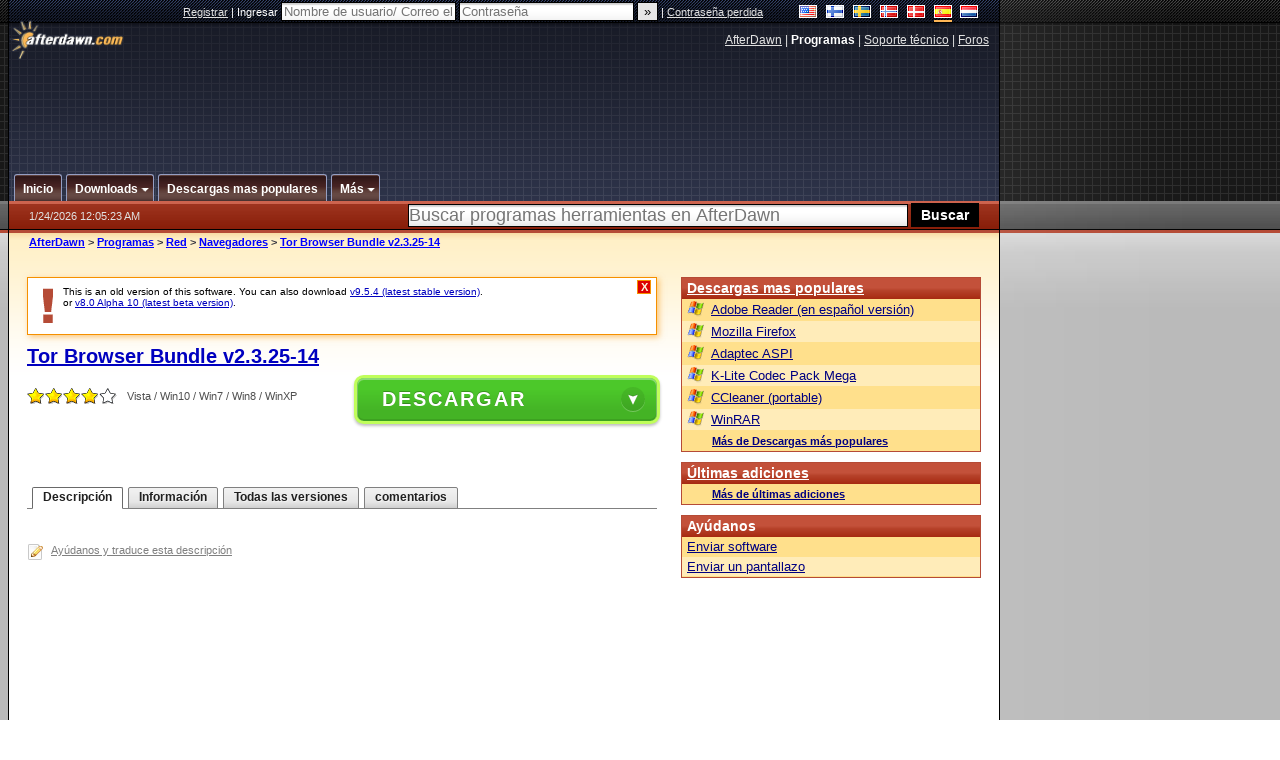

--- FILE ---
content_type: text/html;charset=windows-1252
request_url: https://es.afterdawn.com/programas/red/navegadores/tor_browser_bundle.cfm/v2_3_25-14
body_size: 22724
content:


















	
	

		

		
<!-- going into secondary template -->







	<!DOCTYPE html PUBLIC "-//W3C//DTD XHTML 1.0 Strict//EN" "https://www.w3.org/TR/xhtml1/DTD/xhtml1-strict.dtd">

<html xmlns="https://www.w3.org/1999/xhtml" xml:lang="es" xmlns:og="https://opengraphprotocol.org/schema/" xmlns:fb="https://www.facebook.com/2008/fbml">


	<head>
		<meta http-equiv="X-UA-Compatible" content="IE=9; IE=8; IE=7; IE=EDGE" />
		<title>Descargar Tor Browser Bundle v2.3.25-14 - AfterDawn: Descarga de programas</title>
		<meta http-equiv="Content-Type" content="text/html; charset=windows-1252" />
		
			
			
<script type="text/javascript">(window.NREUM||(NREUM={})).init={ajax:{deny_list:["bam.nr-data.net"]},feature_flags:["soft_nav"]};(window.NREUM||(NREUM={})).loader_config={licenseKey:"a60c345c66",applicationID:"68128913",browserID:"73307292"};;/*! For license information please see nr-loader-rum-1.308.0.min.js.LICENSE.txt */
(()=>{var e,t,r={163:(e,t,r)=>{"use strict";r.d(t,{j:()=>E});var n=r(384),i=r(1741);var a=r(2555);r(860).K7.genericEvents;const s="experimental.resources",o="register",c=e=>{if(!e||"string"!=typeof e)return!1;try{document.createDocumentFragment().querySelector(e)}catch{return!1}return!0};var d=r(2614),u=r(944),l=r(8122);const f="[data-nr-mask]",g=e=>(0,l.a)(e,(()=>{const e={feature_flags:[],experimental:{allow_registered_children:!1,resources:!1},mask_selector:"*",block_selector:"[data-nr-block]",mask_input_options:{color:!1,date:!1,"datetime-local":!1,email:!1,month:!1,number:!1,range:!1,search:!1,tel:!1,text:!1,time:!1,url:!1,week:!1,textarea:!1,select:!1,password:!0}};return{ajax:{deny_list:void 0,block_internal:!0,enabled:!0,autoStart:!0},api:{get allow_registered_children(){return e.feature_flags.includes(o)||e.experimental.allow_registered_children},set allow_registered_children(t){e.experimental.allow_registered_children=t},duplicate_registered_data:!1},browser_consent_mode:{enabled:!1},distributed_tracing:{enabled:void 0,exclude_newrelic_header:void 0,cors_use_newrelic_header:void 0,cors_use_tracecontext_headers:void 0,allowed_origins:void 0},get feature_flags(){return e.feature_flags},set feature_flags(t){e.feature_flags=t},generic_events:{enabled:!0,autoStart:!0},harvest:{interval:30},jserrors:{enabled:!0,autoStart:!0},logging:{enabled:!0,autoStart:!0},metrics:{enabled:!0,autoStart:!0},obfuscate:void 0,page_action:{enabled:!0},page_view_event:{enabled:!0,autoStart:!0},page_view_timing:{enabled:!0,autoStart:!0},performance:{capture_marks:!1,capture_measures:!1,capture_detail:!0,resources:{get enabled(){return e.feature_flags.includes(s)||e.experimental.resources},set enabled(t){e.experimental.resources=t},asset_types:[],first_party_domains:[],ignore_newrelic:!0}},privacy:{cookies_enabled:!0},proxy:{assets:void 0,beacon:void 0},session:{expiresMs:d.wk,inactiveMs:d.BB},session_replay:{autoStart:!0,enabled:!1,preload:!1,sampling_rate:10,error_sampling_rate:100,collect_fonts:!1,inline_images:!1,fix_stylesheets:!0,mask_all_inputs:!0,get mask_text_selector(){return e.mask_selector},set mask_text_selector(t){c(t)?e.mask_selector="".concat(t,",").concat(f):""===t||null===t?e.mask_selector=f:(0,u.R)(5,t)},get block_class(){return"nr-block"},get ignore_class(){return"nr-ignore"},get mask_text_class(){return"nr-mask"},get block_selector(){return e.block_selector},set block_selector(t){c(t)?e.block_selector+=",".concat(t):""!==t&&(0,u.R)(6,t)},get mask_input_options(){return e.mask_input_options},set mask_input_options(t){t&&"object"==typeof t?e.mask_input_options={...t,password:!0}:(0,u.R)(7,t)}},session_trace:{enabled:!0,autoStart:!0},soft_navigations:{enabled:!0,autoStart:!0},spa:{enabled:!0,autoStart:!0},ssl:void 0,user_actions:{enabled:!0,elementAttributes:["id","className","tagName","type"]}}})());var p=r(6154),m=r(9324);let h=0;const v={buildEnv:m.F3,distMethod:m.Xs,version:m.xv,originTime:p.WN},b={consented:!1},y={appMetadata:{},get consented(){return this.session?.state?.consent||b.consented},set consented(e){b.consented=e},customTransaction:void 0,denyList:void 0,disabled:!1,harvester:void 0,isolatedBacklog:!1,isRecording:!1,loaderType:void 0,maxBytes:3e4,obfuscator:void 0,onerror:void 0,ptid:void 0,releaseIds:{},session:void 0,timeKeeper:void 0,registeredEntities:[],jsAttributesMetadata:{bytes:0},get harvestCount(){return++h}},_=e=>{const t=(0,l.a)(e,y),r=Object.keys(v).reduce((e,t)=>(e[t]={value:v[t],writable:!1,configurable:!0,enumerable:!0},e),{});return Object.defineProperties(t,r)};var w=r(5701);const x=e=>{const t=e.startsWith("http");e+="/",r.p=t?e:"https://"+e};var R=r(7836),k=r(3241);const A={accountID:void 0,trustKey:void 0,agentID:void 0,licenseKey:void 0,applicationID:void 0,xpid:void 0},S=e=>(0,l.a)(e,A),T=new Set;function E(e,t={},r,s){let{init:o,info:c,loader_config:d,runtime:u={},exposed:l=!0}=t;if(!c){const e=(0,n.pV)();o=e.init,c=e.info,d=e.loader_config}e.init=g(o||{}),e.loader_config=S(d||{}),c.jsAttributes??={},p.bv&&(c.jsAttributes.isWorker=!0),e.info=(0,a.D)(c);const f=e.init,m=[c.beacon,c.errorBeacon];T.has(e.agentIdentifier)||(f.proxy.assets&&(x(f.proxy.assets),m.push(f.proxy.assets)),f.proxy.beacon&&m.push(f.proxy.beacon),e.beacons=[...m],function(e){const t=(0,n.pV)();Object.getOwnPropertyNames(i.W.prototype).forEach(r=>{const n=i.W.prototype[r];if("function"!=typeof n||"constructor"===n)return;let a=t[r];e[r]&&!1!==e.exposed&&"micro-agent"!==e.runtime?.loaderType&&(t[r]=(...t)=>{const n=e[r](...t);return a?a(...t):n})})}(e),(0,n.US)("activatedFeatures",w.B)),u.denyList=[...f.ajax.deny_list||[],...f.ajax.block_internal?m:[]],u.ptid=e.agentIdentifier,u.loaderType=r,e.runtime=_(u),T.has(e.agentIdentifier)||(e.ee=R.ee.get(e.agentIdentifier),e.exposed=l,(0,k.W)({agentIdentifier:e.agentIdentifier,drained:!!w.B?.[e.agentIdentifier],type:"lifecycle",name:"initialize",feature:void 0,data:e.config})),T.add(e.agentIdentifier)}},384:(e,t,r)=>{"use strict";r.d(t,{NT:()=>s,US:()=>u,Zm:()=>o,bQ:()=>d,dV:()=>c,pV:()=>l});var n=r(6154),i=r(1863),a=r(1910);const s={beacon:"bam.nr-data.net",errorBeacon:"bam.nr-data.net"};function o(){return n.gm.NREUM||(n.gm.NREUM={}),void 0===n.gm.newrelic&&(n.gm.newrelic=n.gm.NREUM),n.gm.NREUM}function c(){let e=o();return e.o||(e.o={ST:n.gm.setTimeout,SI:n.gm.setImmediate||n.gm.setInterval,CT:n.gm.clearTimeout,XHR:n.gm.XMLHttpRequest,REQ:n.gm.Request,EV:n.gm.Event,PR:n.gm.Promise,MO:n.gm.MutationObserver,FETCH:n.gm.fetch,WS:n.gm.WebSocket},(0,a.i)(...Object.values(e.o))),e}function d(e,t){let r=o();r.initializedAgents??={},t.initializedAt={ms:(0,i.t)(),date:new Date},r.initializedAgents[e]=t}function u(e,t){o()[e]=t}function l(){return function(){let e=o();const t=e.info||{};e.info={beacon:s.beacon,errorBeacon:s.errorBeacon,...t}}(),function(){let e=o();const t=e.init||{};e.init={...t}}(),c(),function(){let e=o();const t=e.loader_config||{};e.loader_config={...t}}(),o()}},782:(e,t,r)=>{"use strict";r.d(t,{T:()=>n});const n=r(860).K7.pageViewTiming},860:(e,t,r)=>{"use strict";r.d(t,{$J:()=>u,K7:()=>c,P3:()=>d,XX:()=>i,Yy:()=>o,df:()=>a,qY:()=>n,v4:()=>s});const n="events",i="jserrors",a="browser/blobs",s="rum",o="browser/logs",c={ajax:"ajax",genericEvents:"generic_events",jserrors:i,logging:"logging",metrics:"metrics",pageAction:"page_action",pageViewEvent:"page_view_event",pageViewTiming:"page_view_timing",sessionReplay:"session_replay",sessionTrace:"session_trace",softNav:"soft_navigations",spa:"spa"},d={[c.pageViewEvent]:1,[c.pageViewTiming]:2,[c.metrics]:3,[c.jserrors]:4,[c.spa]:5,[c.ajax]:6,[c.sessionTrace]:7,[c.softNav]:8,[c.sessionReplay]:9,[c.logging]:10,[c.genericEvents]:11},u={[c.pageViewEvent]:s,[c.pageViewTiming]:n,[c.ajax]:n,[c.spa]:n,[c.softNav]:n,[c.metrics]:i,[c.jserrors]:i,[c.sessionTrace]:a,[c.sessionReplay]:a,[c.logging]:o,[c.genericEvents]:"ins"}},944:(e,t,r)=>{"use strict";r.d(t,{R:()=>i});var n=r(3241);function i(e,t){"function"==typeof console.debug&&(console.debug("New Relic Warning: https://github.com/newrelic/newrelic-browser-agent/blob/main/docs/warning-codes.md#".concat(e),t),(0,n.W)({agentIdentifier:null,drained:null,type:"data",name:"warn",feature:"warn",data:{code:e,secondary:t}}))}},1687:(e,t,r)=>{"use strict";r.d(t,{Ak:()=>d,Ze:()=>f,x3:()=>u});var n=r(3241),i=r(7836),a=r(3606),s=r(860),o=r(2646);const c={};function d(e,t){const r={staged:!1,priority:s.P3[t]||0};l(e),c[e].get(t)||c[e].set(t,r)}function u(e,t){e&&c[e]&&(c[e].get(t)&&c[e].delete(t),p(e,t,!1),c[e].size&&g(e))}function l(e){if(!e)throw new Error("agentIdentifier required");c[e]||(c[e]=new Map)}function f(e="",t="feature",r=!1){if(l(e),!e||!c[e].get(t)||r)return p(e,t);c[e].get(t).staged=!0,g(e)}function g(e){const t=Array.from(c[e]);t.every(([e,t])=>t.staged)&&(t.sort((e,t)=>e[1].priority-t[1].priority),t.forEach(([t])=>{c[e].delete(t),p(e,t)}))}function p(e,t,r=!0){const s=e?i.ee.get(e):i.ee,c=a.i.handlers;if(!s.aborted&&s.backlog&&c){if((0,n.W)({agentIdentifier:e,type:"lifecycle",name:"drain",feature:t}),r){const e=s.backlog[t],r=c[t];if(r){for(let t=0;e&&t<e.length;++t)m(e[t],r);Object.entries(r).forEach(([e,t])=>{Object.values(t||{}).forEach(t=>{t[0]?.on&&t[0]?.context()instanceof o.y&&t[0].on(e,t[1])})})}}s.isolatedBacklog||delete c[t],s.backlog[t]=null,s.emit("drain-"+t,[])}}function m(e,t){var r=e[1];Object.values(t[r]||{}).forEach(t=>{var r=e[0];if(t[0]===r){var n=t[1],i=e[3],a=e[2];n.apply(i,a)}})}},1738:(e,t,r)=>{"use strict";r.d(t,{U:()=>g,Y:()=>f});var n=r(3241),i=r(9908),a=r(1863),s=r(944),o=r(5701),c=r(3969),d=r(8362),u=r(860),l=r(4261);function f(e,t,r,a){const f=a||r;!f||f[e]&&f[e]!==d.d.prototype[e]||(f[e]=function(){(0,i.p)(c.xV,["API/"+e+"/called"],void 0,u.K7.metrics,r.ee),(0,n.W)({agentIdentifier:r.agentIdentifier,drained:!!o.B?.[r.agentIdentifier],type:"data",name:"api",feature:l.Pl+e,data:{}});try{return t.apply(this,arguments)}catch(e){(0,s.R)(23,e)}})}function g(e,t,r,n,s){const o=e.info;null===r?delete o.jsAttributes[t]:o.jsAttributes[t]=r,(s||null===r)&&(0,i.p)(l.Pl+n,[(0,a.t)(),t,r],void 0,"session",e.ee)}},1741:(e,t,r)=>{"use strict";r.d(t,{W:()=>a});var n=r(944),i=r(4261);class a{#e(e,...t){if(this[e]!==a.prototype[e])return this[e](...t);(0,n.R)(35,e)}addPageAction(e,t){return this.#e(i.hG,e,t)}register(e){return this.#e(i.eY,e)}recordCustomEvent(e,t){return this.#e(i.fF,e,t)}setPageViewName(e,t){return this.#e(i.Fw,e,t)}setCustomAttribute(e,t,r){return this.#e(i.cD,e,t,r)}noticeError(e,t){return this.#e(i.o5,e,t)}setUserId(e,t=!1){return this.#e(i.Dl,e,t)}setApplicationVersion(e){return this.#e(i.nb,e)}setErrorHandler(e){return this.#e(i.bt,e)}addRelease(e,t){return this.#e(i.k6,e,t)}log(e,t){return this.#e(i.$9,e,t)}start(){return this.#e(i.d3)}finished(e){return this.#e(i.BL,e)}recordReplay(){return this.#e(i.CH)}pauseReplay(){return this.#e(i.Tb)}addToTrace(e){return this.#e(i.U2,e)}setCurrentRouteName(e){return this.#e(i.PA,e)}interaction(e){return this.#e(i.dT,e)}wrapLogger(e,t,r){return this.#e(i.Wb,e,t,r)}measure(e,t){return this.#e(i.V1,e,t)}consent(e){return this.#e(i.Pv,e)}}},1863:(e,t,r)=>{"use strict";function n(){return Math.floor(performance.now())}r.d(t,{t:()=>n})},1910:(e,t,r)=>{"use strict";r.d(t,{i:()=>a});var n=r(944);const i=new Map;function a(...e){return e.every(e=>{if(i.has(e))return i.get(e);const t="function"==typeof e?e.toString():"",r=t.includes("[native code]"),a=t.includes("nrWrapper");return r||a||(0,n.R)(64,e?.name||t),i.set(e,r),r})}},2555:(e,t,r)=>{"use strict";r.d(t,{D:()=>o,f:()=>s});var n=r(384),i=r(8122);const a={beacon:n.NT.beacon,errorBeacon:n.NT.errorBeacon,licenseKey:void 0,applicationID:void 0,sa:void 0,queueTime:void 0,applicationTime:void 0,ttGuid:void 0,user:void 0,account:void 0,product:void 0,extra:void 0,jsAttributes:{},userAttributes:void 0,atts:void 0,transactionName:void 0,tNamePlain:void 0};function s(e){try{return!!e.licenseKey&&!!e.errorBeacon&&!!e.applicationID}catch(e){return!1}}const o=e=>(0,i.a)(e,a)},2614:(e,t,r)=>{"use strict";r.d(t,{BB:()=>s,H3:()=>n,g:()=>d,iL:()=>c,tS:()=>o,uh:()=>i,wk:()=>a});const n="NRBA",i="SESSION",a=144e5,s=18e5,o={STARTED:"session-started",PAUSE:"session-pause",RESET:"session-reset",RESUME:"session-resume",UPDATE:"session-update"},c={SAME_TAB:"same-tab",CROSS_TAB:"cross-tab"},d={OFF:0,FULL:1,ERROR:2}},2646:(e,t,r)=>{"use strict";r.d(t,{y:()=>n});class n{constructor(e){this.contextId=e}}},2843:(e,t,r)=>{"use strict";r.d(t,{G:()=>a,u:()=>i});var n=r(3878);function i(e,t=!1,r,i){(0,n.DD)("visibilitychange",function(){if(t)return void("hidden"===document.visibilityState&&e());e(document.visibilityState)},r,i)}function a(e,t,r){(0,n.sp)("pagehide",e,t,r)}},3241:(e,t,r)=>{"use strict";r.d(t,{W:()=>a});var n=r(6154);const i="newrelic";function a(e={}){try{n.gm.dispatchEvent(new CustomEvent(i,{detail:e}))}catch(e){}}},3606:(e,t,r)=>{"use strict";r.d(t,{i:()=>a});var n=r(9908);a.on=s;var i=a.handlers={};function a(e,t,r,a){s(a||n.d,i,e,t,r)}function s(e,t,r,i,a){a||(a="feature"),e||(e=n.d);var s=t[a]=t[a]||{};(s[r]=s[r]||[]).push([e,i])}},3878:(e,t,r)=>{"use strict";function n(e,t){return{capture:e,passive:!1,signal:t}}function i(e,t,r=!1,i){window.addEventListener(e,t,n(r,i))}function a(e,t,r=!1,i){document.addEventListener(e,t,n(r,i))}r.d(t,{DD:()=>a,jT:()=>n,sp:()=>i})},3969:(e,t,r)=>{"use strict";r.d(t,{TZ:()=>n,XG:()=>o,rs:()=>i,xV:()=>s,z_:()=>a});const n=r(860).K7.metrics,i="sm",a="cm",s="storeSupportabilityMetrics",o="storeEventMetrics"},4234:(e,t,r)=>{"use strict";r.d(t,{W:()=>a});var n=r(7836),i=r(1687);class a{constructor(e,t){this.agentIdentifier=e,this.ee=n.ee.get(e),this.featureName=t,this.blocked=!1}deregisterDrain(){(0,i.x3)(this.agentIdentifier,this.featureName)}}},4261:(e,t,r)=>{"use strict";r.d(t,{$9:()=>d,BL:()=>o,CH:()=>g,Dl:()=>_,Fw:()=>y,PA:()=>h,Pl:()=>n,Pv:()=>k,Tb:()=>l,U2:()=>a,V1:()=>R,Wb:()=>x,bt:()=>b,cD:()=>v,d3:()=>w,dT:()=>c,eY:()=>p,fF:()=>f,hG:()=>i,k6:()=>s,nb:()=>m,o5:()=>u});const n="api-",i="addPageAction",a="addToTrace",s="addRelease",o="finished",c="interaction",d="log",u="noticeError",l="pauseReplay",f="recordCustomEvent",g="recordReplay",p="register",m="setApplicationVersion",h="setCurrentRouteName",v="setCustomAttribute",b="setErrorHandler",y="setPageViewName",_="setUserId",w="start",x="wrapLogger",R="measure",k="consent"},5289:(e,t,r)=>{"use strict";r.d(t,{GG:()=>s,Qr:()=>c,sB:()=>o});var n=r(3878),i=r(6389);function a(){return"undefined"==typeof document||"complete"===document.readyState}function s(e,t){if(a())return e();const r=(0,i.J)(e),s=setInterval(()=>{a()&&(clearInterval(s),r())},500);(0,n.sp)("load",r,t)}function o(e){if(a())return e();(0,n.DD)("DOMContentLoaded",e)}function c(e){if(a())return e();(0,n.sp)("popstate",e)}},5607:(e,t,r)=>{"use strict";r.d(t,{W:()=>n});const n=(0,r(9566).bz)()},5701:(e,t,r)=>{"use strict";r.d(t,{B:()=>a,t:()=>s});var n=r(3241);const i=new Set,a={};function s(e,t){const r=t.agentIdentifier;a[r]??={},e&&"object"==typeof e&&(i.has(r)||(t.ee.emit("rumresp",[e]),a[r]=e,i.add(r),(0,n.W)({agentIdentifier:r,loaded:!0,drained:!0,type:"lifecycle",name:"load",feature:void 0,data:e})))}},6154:(e,t,r)=>{"use strict";r.d(t,{OF:()=>c,RI:()=>i,WN:()=>u,bv:()=>a,eN:()=>l,gm:()=>s,mw:()=>o,sb:()=>d});var n=r(1863);const i="undefined"!=typeof window&&!!window.document,a="undefined"!=typeof WorkerGlobalScope&&("undefined"!=typeof self&&self instanceof WorkerGlobalScope&&self.navigator instanceof WorkerNavigator||"undefined"!=typeof globalThis&&globalThis instanceof WorkerGlobalScope&&globalThis.navigator instanceof WorkerNavigator),s=i?window:"undefined"!=typeof WorkerGlobalScope&&("undefined"!=typeof self&&self instanceof WorkerGlobalScope&&self||"undefined"!=typeof globalThis&&globalThis instanceof WorkerGlobalScope&&globalThis),o=Boolean("hidden"===s?.document?.visibilityState),c=/iPad|iPhone|iPod/.test(s.navigator?.userAgent),d=c&&"undefined"==typeof SharedWorker,u=((()=>{const e=s.navigator?.userAgent?.match(/Firefox[/\s](\d+\.\d+)/);Array.isArray(e)&&e.length>=2&&e[1]})(),Date.now()-(0,n.t)()),l=()=>"undefined"!=typeof PerformanceNavigationTiming&&s?.performance?.getEntriesByType("navigation")?.[0]?.responseStart},6389:(e,t,r)=>{"use strict";function n(e,t=500,r={}){const n=r?.leading||!1;let i;return(...r)=>{n&&void 0===i&&(e.apply(this,r),i=setTimeout(()=>{i=clearTimeout(i)},t)),n||(clearTimeout(i),i=setTimeout(()=>{e.apply(this,r)},t))}}function i(e){let t=!1;return(...r)=>{t||(t=!0,e.apply(this,r))}}r.d(t,{J:()=>i,s:()=>n})},6630:(e,t,r)=>{"use strict";r.d(t,{T:()=>n});const n=r(860).K7.pageViewEvent},7699:(e,t,r)=>{"use strict";r.d(t,{It:()=>a,KC:()=>o,No:()=>i,qh:()=>s});var n=r(860);const i=16e3,a=1e6,s="SESSION_ERROR",o={[n.K7.logging]:!0,[n.K7.genericEvents]:!1,[n.K7.jserrors]:!1,[n.K7.ajax]:!1}},7836:(e,t,r)=>{"use strict";r.d(t,{P:()=>o,ee:()=>c});var n=r(384),i=r(8990),a=r(2646),s=r(5607);const o="nr@context:".concat(s.W),c=function e(t,r){var n={},s={},u={},l=!1;try{l=16===r.length&&d.initializedAgents?.[r]?.runtime.isolatedBacklog}catch(e){}var f={on:p,addEventListener:p,removeEventListener:function(e,t){var r=n[e];if(!r)return;for(var i=0;i<r.length;i++)r[i]===t&&r.splice(i,1)},emit:function(e,r,n,i,a){!1!==a&&(a=!0);if(c.aborted&&!i)return;t&&a&&t.emit(e,r,n);var o=g(n);m(e).forEach(e=>{e.apply(o,r)});var d=v()[s[e]];d&&d.push([f,e,r,o]);return o},get:h,listeners:m,context:g,buffer:function(e,t){const r=v();if(t=t||"feature",f.aborted)return;Object.entries(e||{}).forEach(([e,n])=>{s[n]=t,t in r||(r[t]=[])})},abort:function(){f._aborted=!0,Object.keys(f.backlog).forEach(e=>{delete f.backlog[e]})},isBuffering:function(e){return!!v()[s[e]]},debugId:r,backlog:l?{}:t&&"object"==typeof t.backlog?t.backlog:{},isolatedBacklog:l};return Object.defineProperty(f,"aborted",{get:()=>{let e=f._aborted||!1;return e||(t&&(e=t.aborted),e)}}),f;function g(e){return e&&e instanceof a.y?e:e?(0,i.I)(e,o,()=>new a.y(o)):new a.y(o)}function p(e,t){n[e]=m(e).concat(t)}function m(e){return n[e]||[]}function h(t){return u[t]=u[t]||e(f,t)}function v(){return f.backlog}}(void 0,"globalEE"),d=(0,n.Zm)();d.ee||(d.ee=c)},8122:(e,t,r)=>{"use strict";r.d(t,{a:()=>i});var n=r(944);function i(e,t){try{if(!e||"object"!=typeof e)return(0,n.R)(3);if(!t||"object"!=typeof t)return(0,n.R)(4);const r=Object.create(Object.getPrototypeOf(t),Object.getOwnPropertyDescriptors(t)),a=0===Object.keys(r).length?e:r;for(let s in a)if(void 0!==e[s])try{if(null===e[s]){r[s]=null;continue}Array.isArray(e[s])&&Array.isArray(t[s])?r[s]=Array.from(new Set([...e[s],...t[s]])):"object"==typeof e[s]&&"object"==typeof t[s]?r[s]=i(e[s],t[s]):r[s]=e[s]}catch(e){r[s]||(0,n.R)(1,e)}return r}catch(e){(0,n.R)(2,e)}}},8362:(e,t,r)=>{"use strict";r.d(t,{d:()=>a});var n=r(9566),i=r(1741);class a extends i.W{agentIdentifier=(0,n.LA)(16)}},8374:(e,t,r)=>{r.nc=(()=>{try{return document?.currentScript?.nonce}catch(e){}return""})()},8990:(e,t,r)=>{"use strict";r.d(t,{I:()=>i});var n=Object.prototype.hasOwnProperty;function i(e,t,r){if(n.call(e,t))return e[t];var i=r();if(Object.defineProperty&&Object.keys)try{return Object.defineProperty(e,t,{value:i,writable:!0,enumerable:!1}),i}catch(e){}return e[t]=i,i}},9324:(e,t,r)=>{"use strict";r.d(t,{F3:()=>i,Xs:()=>a,xv:()=>n});const n="1.308.0",i="PROD",a="CDN"},9566:(e,t,r)=>{"use strict";r.d(t,{LA:()=>o,bz:()=>s});var n=r(6154);const i="xxxxxxxx-xxxx-4xxx-yxxx-xxxxxxxxxxxx";function a(e,t){return e?15&e[t]:16*Math.random()|0}function s(){const e=n.gm?.crypto||n.gm?.msCrypto;let t,r=0;return e&&e.getRandomValues&&(t=e.getRandomValues(new Uint8Array(30))),i.split("").map(e=>"x"===e?a(t,r++).toString(16):"y"===e?(3&a()|8).toString(16):e).join("")}function o(e){const t=n.gm?.crypto||n.gm?.msCrypto;let r,i=0;t&&t.getRandomValues&&(r=t.getRandomValues(new Uint8Array(e)));const s=[];for(var o=0;o<e;o++)s.push(a(r,i++).toString(16));return s.join("")}},9908:(e,t,r)=>{"use strict";r.d(t,{d:()=>n,p:()=>i});var n=r(7836).ee.get("handle");function i(e,t,r,i,a){a?(a.buffer([e],i),a.emit(e,t,r)):(n.buffer([e],i),n.emit(e,t,r))}}},n={};function i(e){var t=n[e];if(void 0!==t)return t.exports;var a=n[e]={exports:{}};return r[e](a,a.exports,i),a.exports}i.m=r,i.d=(e,t)=>{for(var r in t)i.o(t,r)&&!i.o(e,r)&&Object.defineProperty(e,r,{enumerable:!0,get:t[r]})},i.f={},i.e=e=>Promise.all(Object.keys(i.f).reduce((t,r)=>(i.f[r](e,t),t),[])),i.u=e=>"nr-rum-1.308.0.min.js",i.o=(e,t)=>Object.prototype.hasOwnProperty.call(e,t),e={},t="NRBA-1.308.0.PROD:",i.l=(r,n,a,s)=>{if(e[r])e[r].push(n);else{var o,c;if(void 0!==a)for(var d=document.getElementsByTagName("script"),u=0;u<d.length;u++){var l=d[u];if(l.getAttribute("src")==r||l.getAttribute("data-webpack")==t+a){o=l;break}}if(!o){c=!0;var f={296:"sha512-+MIMDsOcckGXa1EdWHqFNv7P+JUkd5kQwCBr3KE6uCvnsBNUrdSt4a/3/L4j4TxtnaMNjHpza2/erNQbpacJQA=="};(o=document.createElement("script")).charset="utf-8",i.nc&&o.setAttribute("nonce",i.nc),o.setAttribute("data-webpack",t+a),o.src=r,0!==o.src.indexOf(window.location.origin+"/")&&(o.crossOrigin="anonymous"),f[s]&&(o.integrity=f[s])}e[r]=[n];var g=(t,n)=>{o.onerror=o.onload=null,clearTimeout(p);var i=e[r];if(delete e[r],o.parentNode&&o.parentNode.removeChild(o),i&&i.forEach(e=>e(n)),t)return t(n)},p=setTimeout(g.bind(null,void 0,{type:"timeout",target:o}),12e4);o.onerror=g.bind(null,o.onerror),o.onload=g.bind(null,o.onload),c&&document.head.appendChild(o)}},i.r=e=>{"undefined"!=typeof Symbol&&Symbol.toStringTag&&Object.defineProperty(e,Symbol.toStringTag,{value:"Module"}),Object.defineProperty(e,"__esModule",{value:!0})},i.p="https://js-agent.newrelic.com/",(()=>{var e={374:0,840:0};i.f.j=(t,r)=>{var n=i.o(e,t)?e[t]:void 0;if(0!==n)if(n)r.push(n[2]);else{var a=new Promise((r,i)=>n=e[t]=[r,i]);r.push(n[2]=a);var s=i.p+i.u(t),o=new Error;i.l(s,r=>{if(i.o(e,t)&&(0!==(n=e[t])&&(e[t]=void 0),n)){var a=r&&("load"===r.type?"missing":r.type),s=r&&r.target&&r.target.src;o.message="Loading chunk "+t+" failed: ("+a+": "+s+")",o.name="ChunkLoadError",o.type=a,o.request=s,n[1](o)}},"chunk-"+t,t)}};var t=(t,r)=>{var n,a,[s,o,c]=r,d=0;if(s.some(t=>0!==e[t])){for(n in o)i.o(o,n)&&(i.m[n]=o[n]);if(c)c(i)}for(t&&t(r);d<s.length;d++)a=s[d],i.o(e,a)&&e[a]&&e[a][0](),e[a]=0},r=self["webpackChunk:NRBA-1.308.0.PROD"]=self["webpackChunk:NRBA-1.308.0.PROD"]||[];r.forEach(t.bind(null,0)),r.push=t.bind(null,r.push.bind(r))})(),(()=>{"use strict";i(8374);var e=i(8362),t=i(860);const r=Object.values(t.K7);var n=i(163);var a=i(9908),s=i(1863),o=i(4261),c=i(1738);var d=i(1687),u=i(4234),l=i(5289),f=i(6154),g=i(944),p=i(384);const m=e=>f.RI&&!0===e?.privacy.cookies_enabled;function h(e){return!!(0,p.dV)().o.MO&&m(e)&&!0===e?.session_trace.enabled}var v=i(6389),b=i(7699);class y extends u.W{constructor(e,t){super(e.agentIdentifier,t),this.agentRef=e,this.abortHandler=void 0,this.featAggregate=void 0,this.loadedSuccessfully=void 0,this.onAggregateImported=new Promise(e=>{this.loadedSuccessfully=e}),this.deferred=Promise.resolve(),!1===e.init[this.featureName].autoStart?this.deferred=new Promise((t,r)=>{this.ee.on("manual-start-all",(0,v.J)(()=>{(0,d.Ak)(e.agentIdentifier,this.featureName),t()}))}):(0,d.Ak)(e.agentIdentifier,t)}importAggregator(e,t,r={}){if(this.featAggregate)return;const n=async()=>{let n;await this.deferred;try{if(m(e.init)){const{setupAgentSession:t}=await i.e(296).then(i.bind(i,3305));n=t(e)}}catch(e){(0,g.R)(20,e),this.ee.emit("internal-error",[e]),(0,a.p)(b.qh,[e],void 0,this.featureName,this.ee)}try{if(!this.#t(this.featureName,n,e.init))return(0,d.Ze)(this.agentIdentifier,this.featureName),void this.loadedSuccessfully(!1);const{Aggregate:i}=await t();this.featAggregate=new i(e,r),e.runtime.harvester.initializedAggregates.push(this.featAggregate),this.loadedSuccessfully(!0)}catch(e){(0,g.R)(34,e),this.abortHandler?.(),(0,d.Ze)(this.agentIdentifier,this.featureName,!0),this.loadedSuccessfully(!1),this.ee&&this.ee.abort()}};f.RI?(0,l.GG)(()=>n(),!0):n()}#t(e,r,n){if(this.blocked)return!1;switch(e){case t.K7.sessionReplay:return h(n)&&!!r;case t.K7.sessionTrace:return!!r;default:return!0}}}var _=i(6630),w=i(2614),x=i(3241);class R extends y{static featureName=_.T;constructor(e){var t;super(e,_.T),this.setupInspectionEvents(e.agentIdentifier),t=e,(0,c.Y)(o.Fw,function(e,r){"string"==typeof e&&("/"!==e.charAt(0)&&(e="/"+e),t.runtime.customTransaction=(r||"http://custom.transaction")+e,(0,a.p)(o.Pl+o.Fw,[(0,s.t)()],void 0,void 0,t.ee))},t),this.importAggregator(e,()=>i.e(296).then(i.bind(i,3943)))}setupInspectionEvents(e){const t=(t,r)=>{t&&(0,x.W)({agentIdentifier:e,timeStamp:t.timeStamp,loaded:"complete"===t.target.readyState,type:"window",name:r,data:t.target.location+""})};(0,l.sB)(e=>{t(e,"DOMContentLoaded")}),(0,l.GG)(e=>{t(e,"load")}),(0,l.Qr)(e=>{t(e,"navigate")}),this.ee.on(w.tS.UPDATE,(t,r)=>{(0,x.W)({agentIdentifier:e,type:"lifecycle",name:"session",data:r})})}}class k extends e.d{constructor(e){var t;(super(),f.gm)?(this.features={},(0,p.bQ)(this.agentIdentifier,this),this.desiredFeatures=new Set(e.features||[]),this.desiredFeatures.add(R),(0,n.j)(this,e,e.loaderType||"agent"),t=this,(0,c.Y)(o.cD,function(e,r,n=!1){if("string"==typeof e){if(["string","number","boolean"].includes(typeof r)||null===r)return(0,c.U)(t,e,r,o.cD,n);(0,g.R)(40,typeof r)}else(0,g.R)(39,typeof e)},t),function(e){(0,c.Y)(o.Dl,function(t,r=!1){if("string"!=typeof t&&null!==t)return void(0,g.R)(41,typeof t);const n=e.info.jsAttributes["enduser.id"];r&&null!=n&&n!==t?(0,a.p)(o.Pl+"setUserIdAndResetSession",[t],void 0,"session",e.ee):(0,c.U)(e,"enduser.id",t,o.Dl,!0)},e)}(this),function(e){(0,c.Y)(o.nb,function(t){if("string"==typeof t||null===t)return(0,c.U)(e,"application.version",t,o.nb,!1);(0,g.R)(42,typeof t)},e)}(this),function(e){(0,c.Y)(o.d3,function(){e.ee.emit("manual-start-all")},e)}(this),function(e){(0,c.Y)(o.Pv,function(t=!0){if("boolean"==typeof t){if((0,a.p)(o.Pl+o.Pv,[t],void 0,"session",e.ee),e.runtime.consented=t,t){const t=e.features.page_view_event;t.onAggregateImported.then(e=>{const r=t.featAggregate;e&&!r.sentRum&&r.sendRum()})}}else(0,g.R)(65,typeof t)},e)}(this),this.run()):(0,g.R)(21)}get config(){return{info:this.info,init:this.init,loader_config:this.loader_config,runtime:this.runtime}}get api(){return this}run(){try{const e=function(e){const t={};return r.forEach(r=>{t[r]=!!e[r]?.enabled}),t}(this.init),n=[...this.desiredFeatures];n.sort((e,r)=>t.P3[e.featureName]-t.P3[r.featureName]),n.forEach(r=>{if(!e[r.featureName]&&r.featureName!==t.K7.pageViewEvent)return;if(r.featureName===t.K7.spa)return void(0,g.R)(67);const n=function(e){switch(e){case t.K7.ajax:return[t.K7.jserrors];case t.K7.sessionTrace:return[t.K7.ajax,t.K7.pageViewEvent];case t.K7.sessionReplay:return[t.K7.sessionTrace];case t.K7.pageViewTiming:return[t.K7.pageViewEvent];default:return[]}}(r.featureName).filter(e=>!(e in this.features));n.length>0&&(0,g.R)(36,{targetFeature:r.featureName,missingDependencies:n}),this.features[r.featureName]=new r(this)})}catch(e){(0,g.R)(22,e);for(const e in this.features)this.features[e].abortHandler?.();const t=(0,p.Zm)();delete t.initializedAgents[this.agentIdentifier]?.features,delete this.sharedAggregator;return t.ee.get(this.agentIdentifier).abort(),!1}}}var A=i(2843),S=i(782);class T extends y{static featureName=S.T;constructor(e){super(e,S.T),f.RI&&((0,A.u)(()=>(0,a.p)("docHidden",[(0,s.t)()],void 0,S.T,this.ee),!0),(0,A.G)(()=>(0,a.p)("winPagehide",[(0,s.t)()],void 0,S.T,this.ee)),this.importAggregator(e,()=>i.e(296).then(i.bind(i,2117))))}}var E=i(3969);class I extends y{static featureName=E.TZ;constructor(e){super(e,E.TZ),f.RI&&document.addEventListener("securitypolicyviolation",e=>{(0,a.p)(E.xV,["Generic/CSPViolation/Detected"],void 0,this.featureName,this.ee)}),this.importAggregator(e,()=>i.e(296).then(i.bind(i,9623)))}}new k({features:[R,T,I],loaderType:"lite"})})()})();</script>
			
		
		<link rel="shortcut icon" href="https://cdn.afterdawn.fi/v4/favicon.ico" />
		<link rel="apple-touch-icon" href="https://cdn.afterdawn.fi/v3/apple-touch-icon.png" type="image/png" />
		

		
			<link rel="preload" href="https://cdn.afterdawn.fi/min/g=dlcss&amp;1517511513" as="style">
			<link rel="stylesheet" type="text/css" href="https://cdn.afterdawn.fi/min/g=dlcss&amp;1517511513" />
		
<!--[if lte IE 7]>
<style type="text/css">#base-2 .centerSection { z-index: 6 !important; }</style>
<![endif]-->

		
			
	
		
			
			<link rel="stylesheet" type="text/css" href="https://cdn.afterdawn.fi/v4/styles/custom_dl.cdn.css?2026124" />
			<link rel="stylesheet" type="text/css" href="https://cdn.afterdawn.fi/filepedia_fin/search_component.css?2026124" />
		
	
	
	
	
	
		<link rel="alternate" hreflang="nl" href="https://nl.afterdawn.com/downloads/netwerk/browsers/tor_browser_bundle.cfm">
	
	
		<link rel="alternate" hreflang="da" href="https://www.afterdawn.dk/downloads/netvaerk/browsere/tor_browser_bundle.cfm">
	
	
		<link rel="alternate" hreflang="fi" href="https://www.download.fi/verkko/selaimet/tor_browser_bundle.cfm">
	
	
	
		<link rel="alternate" hreflang="en" href="https://www.afterdawn.com/software/network/browsers/tor_browser_bundle.cfm">
	
	
	
				<meta name="robots" content="noindex" />
			
			<meta property="og:title" content="Tor Browser Bundle" />
			<meta property="og:type" content="article" />
			<meta property="og:url" content="https://es.afterdawn.com/programas/red/navegadores/tor_browser_bundle.cfm/v2_3_25-14" />
				<meta property="og:image" content="https://cdn.afterdawn.fi/screenshots/normal/19432.jpg" /> 
			<meta property="og:site_name" content="AfterDawn" />
			<meta property="fb:page_id" content="134850391475(X)" />
			<meta property="fb:admins" content="722839037" />
		
		
		

		

		<meta http-equiv="Content-Language" content="es" />
		<meta name="Author" content="AfterDawn.com" />
		

		
			<link rel="alternate" type="application/rss+xml" href="http://rss.afterdawn.com/software_updates.xml" title="AfterDawn: Software updates" />
		
		
		
		
		<script type="text/javascript" src="https://ajax.googleapis.com/ajax/libs/jquery/1.12.4/jquery.min.js"></script>


		

		

		

		


		

		
			
				<style type="text/css" media="only screen and (min-width: 0px) and (max-width: 1350px)">
					.centerSection { margin-left: 8px; }
					#base-glow { background-position: -296px 0; }
					#base-glow { background-position: -296px 0; }
					#base-1 { background-position: 1px -60px; }
					#base-2 { background-position: 4px bottom; }
					#newsletterBar .content { margin-left: 0 !important; }
					#newsletterBar .shareButtons { right: 10px; }
				</style>
			
		

		
			<style type="text/css" media="only screen and (min-width: 0px) and (max-width: 960px)">
				#newsletterBar { display: none !important; }
			</style>
		


	



		<script type='text/javascript'>
			/*! viewportSize | Author: Tyson Matanich, 2013 | License: MIT */
			(function(n){n.viewportSize={},n.viewportSize.getHeight=function(){return t("Height")},n.viewportSize.getWidth=function(){return t("Width")};var t=function(t){var f,o=t.toLowerCase(),e=n.document,i=e.documentElement,r,u;return n["inner"+t]===undefined?f=i["client"+t]:n["inner"+t]!=i["client"+t]?(r=e.createElement("body"),r.id="vpw-test-b",r.style.cssText="overflow:scroll",u=e.createElement("div"),u.id="vpw-test-d",u.style.cssText="position:absolute;top:-1000px",u.innerHTML="<style>@media("+o+":"+i["client"+t]+"px){body#vpw-test-b div#vpw-test-d{"+o+":7px!important}}<\/style>",r.appendChild(u),i.insertBefore(r,e.head),f=u["offset"+t]==7?i["client"+t]:n["inner"+t],i.removeChild(r)):f=n["inner"+t],f}})(this);

			var viewportWidth = window.viewportSize.getWidth();
			var isTouch = false;

			if ( 'querySelector' in document && 'addEventListener' in window ) {
				document.documentElement.className = document.documentElement.className.replace("nojs","js");
			}
			if ( ('ontouchstart' in window) || (window.DocumentTouch && document instanceof DocumentTouch) || !!(navigator.msMaxTouchPoints) || (navigator.userAgent.search(/IEMobile/) > 0)  ) {
				document.documentElement.className = document.documentElement.className.replace("notouch","touch");
				isTouch = true;
			}
			if(viewportWidth <= 1184) {
				var hideSkyScraper = true;
			}
		</script>
		<style>
			@media (max-width: 1184px) {
				#ad-right-160x600-placeholder {
					display: none !important;
				}
			}
		</style>
		

		

	</head>

	<body class="large not-logged">
		<noscript> 
			<style type="text/css">
				.requiresJavascript { display: none;}
			</style>
		</noscript>


	
	
		

			<!-- Google tag (gtag.js) -->
			<script async src="https://www.googletagmanager.com/gtag/js?id=G-1"></script>
			<script>
			  window.dataLayer = window.dataLayer || [];
			  function gtag(){dataLayer.push(arguments);}
			  gtag('js', new Date());

			  gtag('config', 'UA-2099875-25');
			</script>
		
		

	

	

<div id="loginInfoContainer">
	<div id="loginInfoBox"></div>
</div>






	











	<div id="base-main">
		<div id="base-glow">
			
		</div>
		<div id="base-header">
			<div id="base-1"><div class="centerSection">
	<div id="userBar">
		<table>
			<tr>
				
				<td id="header-top-help">
					
						&nbsp;
					
				</td>
				<td id="header-top-login">
					
						<div class="login">
	
		<span id="topBarLoginText" style="display: none;">
			
		</span>

		
			<span id="topBarLoginForm">

				<form id="login" action="https://entrar.afterdawn.com/login.cfm" method="post">
					<p>
					<a href="https://entrar.afterdawn.com/create_new_account.cfm">Registrar</a> |
					<label class="user">
						Ingresar
						<input name="AD_Nick" type="text" class="user" placeholder="Nombre de usuario/ Correo electrónico" title="Nombre de usuario/ Correo electrónico"/>
					</label>
					<label class="password">
						<input name="AD_Password" type="password" class="password" placeholder="Contraseña" title="Contraseña"/>
					</label>
					<input type="hidden" name="returnUrl" value="https://es.afterdawn.com/programas/red/navegadores/tor_browser_bundle.cfm/v2_3_25-14" />
					<input type="submit" class="submit" value="&raquo;" />
					| <a href="https://entrar.afterdawn.com/lost_password.cfm">Contraseña perdida</a>
					</p>
				</form>
			</span>
		
		<div id="topBarLoginIframes" style="display:none;"></div>
	
</div>

					
				</td>
				<td id="header-top-flags">
					

	
		
			<a href="https://www.afterdawn.com" id="flagGB" title="In English" xml:lang="en"><span class="one_flag"></span></a>
		
	
		
			<a href="https://fin.afterdawn.com" id="flagFI" title="Suomeksi" xml:lang="fi"><span class="one_flag"></span></a>
		
	
		
			<a href="http://sv.afterdawn.com" id="flagSE" title="På svenska" xml:lang="sv"><span class="one_flag"></span></a>
		
	
		
			<a href="https://no.afterdawn.com" id="flagNO" title="På norsk" xml:lang="no"><span class="one_flag"></span></a>
		
	
		
			<a href="https://www.afterdawn.dk" id="flagDA" title="På dansk" xml:lang="da"><span class="one_flag"></span></a>
		
	
		
			<span class="selected" id="flagES" title="En español"><span class="one_flag"></span></span>
		
	
		
			<a href="https://nl.afterdawn.com" id="flagNL" title="In het Nederlands" xml:lang="nl"><span class="one_flag"></span></a>
		
	




				</td>
				
			</tr>
		</table>
	</div>
</div></div>
			<div id="base-2">
				<div class="drop"></div>
				<div class="centerSection">
					
	<div id="topLevelNavigation">
		
			
				
					<a href="https://es.afterdawn.com/">AfterDawn</a>
				
				 | 
			
				
					<span class="selected">Programas</span>
				
				 | 
			
				
					<a href="https://es.afterdawn.com/soporte_tecnico/">Soporte técnico</a>
				
				 | 
			
				
					<a href="https://foros.afterdawn.com/">Foros</a>
				
				
			
		
	</div>

		<div id="logoHolder">
			<a href="https://es.afterdawn.com/"><img src="https://cdn.afterdawn.fi/v4/topBar/logoDAWNv4.gif" width="230" height="81" alt="AfterDawn.com" /></a>
		</div>
	
					
						
							<div style="min-height: 108px; min-width: 980px; position: relative; z-index: 100; text-align:center;" id="ad-top-banner-placeholder">
								<script>
									var showTopAdvertisement = true;
									
								</script>
								
									<script type="text/javascript"><!--
google_ad_client = "pub-5626074131133514";
/* aD/spa, top 728x90 */
google_ad_slot = "3364368737";
google_ad_width = 728;
google_ad_height = 90;
//-->
</script>
<script type="text/javascript"
src="https://pagead2.googlesyndication.com/pagead/show_ads.js">
</script>
								
								
							</div>
							
	
		<div id="naviBar">
			
			<ul id="menutop">
				
					
					
						<li><a href="https://es.afterdawn.com/programas/"><span>Inicio</span></a>
							
						</li>
						
					
				
					
					
						<li class="parent"><a href="https://es.afterdawn.com/programas/"><span>Downloads</span></a>
							
								<ul>
									
									
										<li><a href="https://es.afterdawn.com/programas/audio_video/"><span>Audio y Video</span></a></li>
										
									
										<li><a href="https://es.afterdawn.com/programas/cd_dvd/"><span>CD y DVD</span></a></li>
										
									
										<li><a href="https://es.afterdawn.com/programas/controladores/"><span>Controladores</span></a></li>
										
									
										<li><a href="https://es.afterdawn.com/programas/escritorio/"><span>Escritorio</span></a></li>
										
									
										<li><a href="https://es.afterdawn.com/programas/herramientas_sistema/"><span>Herramientas del sistema</span></a></li>
										
									
										<li><a href="https://es.afterdawn.com/programas/red/"><span>Red</span></a></li>
										
									
										<li><a href="https://es.afterdawn.com/programas/seguridad/"><span>Seguridad</span></a></li>
										
									
								</ul>
							
						</li>
						
					
				
					
					
						<li><a href="https://es.afterdawn.com/programas/descargas_populares/"><span>Descargas mas populares</span></a>
							
						</li>
						
					
				
					
					
						<li class="parent"><a href="https://es.afterdawn.com/programas/"><span>Más</span></a>
							
								<ul>
									
									
										<li><a href="/programas/codigos_fuente/"><span>Codigos fuente</span></a></li>
										
									
										<li><a href="https://es.afterdawn.com/programas/ultimas_adiciones/"><span>Ultimas actualizaciones del software</span></a></li>
										
									
										<li><a href="/general/contactar.cfm"><span>Sugerencias</span></a></li>
										
									
										<li><a href="/programas/general/submit_new.cfm"><span>Enviar software</span></a></li>
										
									
										<li><a href="https://www.afterdawn.com/general/company.cfm"><span>Acerca de AfterDawn</span></a></li>
										
									
										<li><a href="https://www.afterdawn.com/general/adprices.cfm"><span>Anunciar en AfterDawn.com</span></a></li>
										
									
								</ul>
							
						</li>
						
					
				
				
			</ul>
		</div>
	

						
					
					<div class="divider"></div>
				</div>
			</div>
			<div id="base-3"><div class="centerSection">
	<div id="searchBar">
		<div id="header-info-date">
			
				<script type="text/javascript">
					(function() {
						var d=new Date(); document.write(d.toLocaleDateString()+" "+d.toLocaleTimeString());
					})();
				</script>
			
		</div>
		
			
		
		
		
			<form id="search" action="/programas/buscar/resultados.cfm" method="get">
				<div>
					<input type="search" name="q" value="" class="searchstring" placeholder="Buscar programas herramientas en AfterDawn"/>
					<input type="submit" value=" Buscar " class="searchsubmit" />
				</div>
			</form>
		
	</div>
</div></div>
		</div>
		<div id="base-4">
			<div class="centerSection">
			




		

















		
			<div id="page-info-crumbs">
				


	<span xmlns:v="http://rdf.data-vocabulary.org/#">
	
		
			<span typeof="v:Breadcrumb">
				<a href="https://es.afterdawn.com/" rel="v:url" property="v:title">AfterDawn</a>
			</span>
			 >
		
	
		
			<span typeof="v:Breadcrumb">
				<a href="https://es.afterdawn.com/programas/" rel="v:url" property="v:title">Programas</a>
			</span>
			 >
		
	
		
			<span typeof="v:Breadcrumb">
				<a href="/programas/red/" rel="v:url" property="v:title">Red</a>
			</span>
			 >
		
	
		
			<span typeof="v:Breadcrumb">
				<a href="/programas/red/navegadores/" rel="v:url" property="v:title">Navegadores</a>
			</span>
			 >
		
	
		
			<span typeof="v:Breadcrumb">
				<a href="https://es.afterdawn.com/programas/red/navegadores/tor_browser_bundle.cfm/v2_3_25-14" rel="v:url" property="v:title">Tor Browser Bundle v2.3.25-14</a>
			</span>
			
		
	
	</span>



			</div>
		

		
		<div id="innerLevel" class="software_default">





	

	
		
		<div id="mainColumn"
		
		xmlns:v="https://rdf.data-vocabulary.org/#" typeof="v:Review-aggregate"
		
		>

			<div class="software_info">
				
					<script type="text/javascript">
						// Write version messages using JS and bind close function immediately (safe to bind as the needed element is already in DOM)
						document.write('<div class="versionMessage"><div class="iconContainer"></div><p>This is an old version of this software. You can also download <a href="https://es.afterdawn.com/programas/red/navegadores/tor_browser_bundle.cfm/v9_5_4">v9.5.4 (latest stable version)</a>.<br> or <a href="https://es.afterdawn.com/programas/red/navegadores/tor_browser_bundle.cfm/v8_0_alpha_10">v8.0 Alpha 10 (latest beta version)</a>.</p><span class="closeVersionMessage" title="Cerrar">X</span></div>');
						$(".closeVersionMessage").click(function() {
							$(".versionMessage").hide("fast",function(){$(window).resize();});
						});
					</script>
				

				<h1
				
				property="v:itemreviewed"
				
				><a href="https://es.afterdawn.com/programas/red/navegadores/tor_browser_bundle.cfm/v2_3_25-14">Tor Browser Bundle v2.3.25-14</a></h1>

				<div class="userReviews">

					<div id="userRating" class="loaded_40" rel="rating_4" property="v:rating" content="4"  >
						<div class="software_rating stars">
							<a id="userRatingLink" href="#comentarios">
							<div id="rating_1" title="Muy pobre">&nbsp;</div>
							<div id="rating_2" title="Pobre">&nbsp;</div>
							<div id="rating_3" title="Promedio">&nbsp;</div>
							<div id="rating_4" title="Bueno">&nbsp;</div>
							<div id="rating_5" title="Excelente">&nbsp;</div>
							</a>
							<span id="rating_desc"></span>
							
							<span property="v:best" content="5"/>
							<span property="v:worst" content="1"/>
							
						</div>
					</div>
					<span property="v:votes" content="11"></span>
					
					<div class="software_os">
						<br />
						Vista / Win10 / Win7 / Win8 / WinXP<br />
					</div>

					

	<form id="downloadForm-4065" action="/programas/general/download_splash.cfm/tor_browser_bundle" method="post">
		<input type="hidden" name="version_id" value="71383" />
		<input type="hidden" name="software_id" value="4065" />

		
		
			
				
			
		


		
		

		<div class="download-wrapper main-button">
			<a id="download-main-button" class="download-button" href="/programas/general/download_splash.cfm/tor_browser_bundle?software_id=4065&amp;version_id=71383">
				Descargar
			</a>
			
			
		</div>

	</form>
	<!-- form submit script for download-button -->
	<script type="text/javascript">
//		$('.mirrors_holder').show();
		$('#downloadForm-4065 a.download-button').click(function() {
			$('#downloadForm-4065').submit();
			return false;
		});
		
	</script>



					
						<div style="width:450px;height:30px;float:left;margin: 2em 0 1em 0;"><fb:like href="https://es.afterdawn.com/programas/red/navegadores/tor_browser_bundle.cfm" layout="standard" show_faces="false" width="450" action="like" font="lucida grande" colorscheme="light"></fb:like></div>
					

				</div>

			</div>

			<div id="softwareContent" class="tab_holder">
				<ul class="tabs">
					<li><a href="#tab1">Descripción</a></li>
					<li><a href="#tab2">Información</a></li>
					<li><a href="#tab3">Todas las versiones</a></li>
					<li><a href="#tab4">comentarios</a></li>
				</ul>

				<div class="tab_panels software_desc" id="tab1" data-tabhash="descripcion">
					
						<div class="ni_holder">
							<div class="ni_spot" id="ad-software-description-300x250-placeholder" style="width:300px;height:250px;">
								<script type="text/javascript"><!--
google_ad_client = "pub-5626074131133514";
/* aD/spa, 300x250, software desc inline */
google_ad_slot = "3850415410";
google_ad_width = 300;
google_ad_height = 250;
//-->
</script>
<script type="text/javascript"
src="https://pagead2.googlesyndication.com/pagead/show_ads.js">
</script>
							</div>
						</div>
					
					
						<span class="KonaBody">
							<br />
						</span>
						<div class="suggestLinks">
							<a href="/programas/general/submit_translation.cfm/4065" title="Ayúdanos y traduce esta descripción" id="suggestDescLink" rel="nofollow">Ayúdanos y traduce esta descripción</a>
							
						</div>
					

					
						<div class="screenshots">
							<h2>Capturas de pantalla:</h2>
							<div>
								
									<a rel="group2" href="https://cdn.afterdawn.fi/screenshots/normal/19432.jpg" title="Tor Browser Bundle v8.0&nbsp;instantánea 1 / 2" class="screenie"><img src="https://cdn.afterdawn.fi/screenshots/thumbs/19432.jpg" alt="Tor Browser Bundle v8.0" width="160" height="120" /></a>
								
									<a rel="group2" href="https://cdn.afterdawn.fi/screenshots/normal/6839.jpg" title="Tor Browser Bundle v2.3.25-2&nbsp;instantánea 2 / 2" class="screenie"><img src="https://cdn.afterdawn.fi/screenshots/thumbs/6839.jpg" alt="Tor Browser Bundle v2.3.25-2" width="160" height="120" /></a>
								
							</div>
						</div>
					

					
						<div class="software_editions">
							<h2>Otras ediciones:</h2>
							<ul>
								
									<li class="mac"><a href="/programas/red/navegadores/tor_browser_bundle_for_mac.cfm"><span class="iconContainer"></span>Tor Browser Bundle for Mac</a></li>
								
									<li class="mac"><a href="/programas/red/navegadores/tor_browser_bundle_for_mac_64-bit.cfm"><span class="iconContainer"></span>Tor Browser Bundle for Mac (64-bit)</a></li>
								
									<li class="win"><a href="/programas/red/navegadores/tor-browser-bundle-64-bit.cfm"><span class="iconContainer"></span>Tor Browser Bundle (64-bit)</a></li>
								
							</ul>
						</div>
					

					

					<p id="link_to_this_page">Código HTML para enlazar esta página:<br /><input type="text" value="&lt;a href=&quot;https://es.afterdawn.com/programas/red/navegadores/tor_browser_bundle.cfm&quot;&gt;Descargar Tor Browser Bundle&lt;/a&gt;" onClick="select();"></p>

					
				</div>

			





			

			
				<div class="tab_panels software_details" id="tab2" data-tabhash="detalles">
					<div class="row_1">
						<span class="label">Tipo de licencia</span>
						<span class="value"><sup class="ref">1</sup></span>
					</div>

					<div class="row_1">
						<span class="label">Página del autor</span>
						<span class="value"><a href="https://www.torproject.org/projects/torbrowser.html.en" target="_blank">Visita la página del autor</a></span>
					</div>

					

						<div class="row_0">
							<span class="label">Fecha que se añadió.</span>
							<span class="value">26/08/2020</span>
						</div>

					

					<div class="row_1">
						<span class="label">Descargas</span>
						<span class="value">55,469</span>
					</div>

					
						<div class="row_0">
							<span class="label">Tamaño</span>
							<span class="value">
								26.65 MB
								<i>(&lt; 4min @ 1Mbps)</i>
							</span>
						</div>
					

					
						<div class="row_1">
							<span class="label">
								Idiomas disponibles
							</span>
							<span class="value">
								
									English
								
							</span>
						</div>
					
					
						<div class="row_0">
							<span class="label">Sistemas operativos</span>
							<span class="value">Vista / Win10 / Win7 / Win8 / WinXP<sup class="ref">1</sup></span>
						</div>
					
					
						<p class="noteAboutOss"><sup class="ref">1</sup>La informacion sobre la licencia y el sistema operativo se basa en la ultima version del programa.</p>
					
				</div>

				<div class="tab_panels software_versions" id="tab3" data-tabhash="todas_las_versiones">
					<div class="options">
						
						
							<a href="https://es.afterdawn.com/programas/version_history.cfm/tor_browser_bundle" class="versionHistoryList">Histórico de versiones</a>
						
					</div>

					<div id="versionList">
						
						
							
								
								<a title="Versión más reciente" href="https://es.afterdawn.com/programas/red/navegadores/tor_browser_bundle.cfm"  class="latest_stable"><div class="iconContainer"></div><span class="date">26/08/2020</span><span class="link">Tor Browser Bundle v9.5.4</span><span class="specifier">(Más reciente&nbsp;estable&nbsp;versión)</span>
								</a>
							

						
							
								
								<a  href="https://es.afterdawn.com/programas/red/navegadores/tor_browser_bundle.cfm/v9_5_3" ><div class="iconContainer"></div><span class="date">29/07/2020</span><span class="link">Tor Browser Bundle v9.5.3</span>
								</a>
							

						
							
								
								<a  href="https://es.afterdawn.com/programas/red/navegadores/tor_browser_bundle.cfm/v9_5_1" ><div class="iconContainer"></div><span class="date">14/07/2020</span><span class="link">Tor Browser Bundle v9.5.1</span>
								</a>
							

						
							
								
								<a  href="https://es.afterdawn.com/programas/red/navegadores/tor_browser_bundle.cfm/v9_5" ><div class="iconContainer"></div><span class="date">15/06/2020</span><span class="link">Tor Browser Bundle v9.5</span>
								</a>
							

						
							
								
								<a  href="https://es.afterdawn.com/programas/red/navegadores/tor_browser_bundle.cfm/v9_0_10" ><div class="iconContainer"></div><span class="date">05/05/2020</span><span class="link">Tor Browser Bundle v9.0.10</span>
								</a>
							

						
							
								
								<a  href="https://es.afterdawn.com/programas/red/navegadores/tor_browser_bundle.cfm/v9_0_9" ><div class="iconContainer"></div><span class="date">26/04/2020</span><span class="link">Tor Browser Bundle v9.0.9</span>
								</a>
							

						
							
								
								<a  href="https://es.afterdawn.com/programas/red/navegadores/tor_browser_bundle.cfm/v9_0_7" ><div class="iconContainer"></div><span class="date">28/03/2020</span><span class="link">Tor Browser Bundle v9.0.7</span>
								</a>
							

						
							
								
								<a  href="https://es.afterdawn.com/programas/red/navegadores/tor_browser_bundle.cfm/v9_0_6" ><div class="iconContainer"></div><span class="date">13/03/2020</span><span class="link">Tor Browser Bundle v9.0.6</span>
								</a>
							

						
							
								
								<a  href="https://es.afterdawn.com/programas/red/navegadores/tor_browser_bundle.cfm/v9_0_5" ><div class="iconContainer"></div><span class="date">16/02/2020</span><span class="link">Tor Browser Bundle v9.0.5</span>
								</a>
							

						
							
								
								<a  href="https://es.afterdawn.com/programas/red/navegadores/tor_browser_bundle.cfm/v9_0_4" ><div class="iconContainer"></div><span class="date">17/01/2020</span><span class="link">Tor Browser Bundle v9.0.4</span>
								</a>
							

						
							
								
								<a  href="https://es.afterdawn.com/programas/red/navegadores/tor_browser_bundle.cfm/v9_0_2" ><div class="iconContainer"></div><span class="date">03/12/2019</span><span class="link">Tor Browser Bundle v9.0.2</span>
								</a>
							

						
							
								
								<a  href="https://es.afterdawn.com/programas/red/navegadores/tor_browser_bundle.cfm/v9_0_1" ><div class="iconContainer"></div><span class="date">20/11/2019</span><span class="link">Tor Browser Bundle v9.0.1</span>
								</a>
							

						
							
								
								<a  href="https://es.afterdawn.com/programas/red/navegadores/tor_browser_bundle.cfm/v9_0" ><div class="iconContainer"></div><span class="date">23/10/2019</span><span class="link">Tor Browser Bundle v9.0</span>
								</a>
							

						
							
								
								<a  href="https://es.afterdawn.com/programas/red/navegadores/tor_browser_bundle.cfm/v8_5_4" ><div class="iconContainer"></div><span class="date">10/07/2019</span><span class="link">Tor Browser Bundle v8.5.4</span>
								</a>
							

						
							
								
								<a  href="https://es.afterdawn.com/programas/red/navegadores/tor_browser_bundle.cfm/v8_5_3" ><div class="iconContainer"></div><span class="date">21/06/2019</span><span class="link">Tor Browser Bundle v8.5.3</span>
								</a>
							

						
							
								
								<a  href="https://es.afterdawn.com/programas/red/navegadores/tor_browser_bundle.cfm/v8_5_2" ><div class="iconContainer"></div><span class="date">20/06/2019</span><span class="link">Tor Browser Bundle v8.5.2</span>
								</a>
							

						
							
								
								<a  href="https://es.afterdawn.com/programas/red/navegadores/tor_browser_bundle.cfm/v8_5" ><div class="iconContainer"></div><span class="date">21/05/2019</span><span class="link">Tor Browser Bundle v8.5</span>
								</a>
							

						
							
								
								<a  href="https://es.afterdawn.com/programas/red/navegadores/tor_browser_bundle.cfm/v8_0_9" ><div class="iconContainer"></div><span class="date">11/05/2019</span><span class="link">Tor Browser Bundle v8.0.9</span>
								</a>
							

						
							
								
								<a  href="https://es.afterdawn.com/programas/red/navegadores/tor_browser_bundle.cfm/v8_0_8" ><div class="iconContainer"></div><span class="date">27/03/2019</span><span class="link">Tor Browser Bundle v8.0.8</span>
								</a>
							

						
							
								
								<a  href="https://es.afterdawn.com/programas/red/navegadores/tor_browser_bundle.cfm/v8_0_7" ><div class="iconContainer"></div><span class="date">20/03/2019</span><span class="link">Tor Browser Bundle v8.0.7</span>
								</a>
							

						
							
								
								<a  href="https://es.afterdawn.com/programas/red/navegadores/tor_browser_bundle.cfm/v8_0_6" ><div class="iconContainer"></div><span class="date">13/02/2019</span><span class="link">Tor Browser Bundle v8.0.6</span>
								</a>
							

						
							
								
								<a  href="https://es.afterdawn.com/programas/red/navegadores/tor_browser_bundle.cfm/v8_0_5" ><div class="iconContainer"></div><span class="date">30/01/2019</span><span class="link">Tor Browser Bundle v8.0.5</span>
								</a>
							

						
							
								
								<a  href="https://es.afterdawn.com/programas/red/navegadores/tor_browser_bundle.cfm/v8_0_4" ><div class="iconContainer"></div><span class="date">14/12/2018</span><span class="link">Tor Browser Bundle v8.0.4</span>
								</a>
							

						
							
								
								<a  href="https://es.afterdawn.com/programas/red/navegadores/tor_browser_bundle.cfm/v8_0_3" ><div class="iconContainer"></div><span class="date">30/10/2018</span><span class="link">Tor Browser Bundle v8.0.3</span>
								</a>
							

						
							
								
								<a  href="https://es.afterdawn.com/programas/red/navegadores/tor_browser_bundle.cfm/v8_0_2" ><div class="iconContainer"></div><span class="date">05/10/2018</span><span class="link">Tor Browser Bundle v8.0.2</span>
								</a>
							

						
							
								
								<a  href="https://es.afterdawn.com/programas/red/navegadores/tor_browser_bundle.cfm/v8_0_1" ><div class="iconContainer"></div><span class="date">24/09/2018</span><span class="link">Tor Browser Bundle v8.0.1</span>
								</a>
							

						
							
								
								<a  href="https://es.afterdawn.com/programas/red/navegadores/tor_browser_bundle.cfm/v8_0" ><div class="iconContainer"></div><span class="date">05/09/2018</span><span class="link">Tor Browser Bundle v8.0</span>
								</a>
							

						
							
								
								<a  href="https://es.afterdawn.com/programas/red/navegadores/tor_browser_bundle.cfm/v8_0_alpha_10" ><div class="iconContainer"></div><span class="date">21/08/2018</span><span class="link">Tor Browser Bundle v8.0 Alpha 10</span>
								</a>
							

						
							
								
								<a  href="https://es.afterdawn.com/programas/red/navegadores/tor_browser_bundle.cfm/v7_5_6" ><div class="iconContainer"></div><span class="date">26/06/2018</span><span class="link">Tor Browser Bundle v7.5.6</span>
								</a>
							

						
							
								
								<a  href="https://es.afterdawn.com/programas/red/navegadores/tor_browser_bundle.cfm/v7_5_5" ><div class="iconContainer"></div><span class="date">15/06/2018</span><span class="link">Tor Browser Bundle v7.5.5</span>
								</a>
							

						
							
								
								<a  href="https://es.afterdawn.com/programas/red/navegadores/tor_browser_bundle.cfm/v7_5_4" ><div class="iconContainer"></div><span class="date">09/05/2018</span><span class="link">Tor Browser Bundle v7.5.4</span>
								</a>
							

						
							
								
								<a  href="https://es.afterdawn.com/programas/red/navegadores/tor_browser_bundle.cfm/v7_5_3" ><div class="iconContainer"></div><span class="date">30/03/2018</span><span class="link">Tor Browser Bundle v7.5.3</span>
								</a>
							

						
							
								
								<a  href="https://es.afterdawn.com/programas/red/navegadores/tor_browser_bundle.cfm/v7_5_2" ><div class="iconContainer"></div><span class="date">17/03/2018</span><span class="link">Tor Browser Bundle v7.5.2</span>
								</a>
							

						
							
								
								<a  href="https://es.afterdawn.com/programas/red/navegadores/tor_browser_bundle.cfm/v7_5_1" ><div class="iconContainer"></div><span class="date">13/03/2018</span><span class="link">Tor Browser Bundle v7.5.1</span>
								</a>
							

						
							
								
								<a  href="https://es.afterdawn.com/programas/red/navegadores/tor_browser_bundle.cfm/v7_5" ><div class="iconContainer"></div><span class="date">29/01/2018</span><span class="link">Tor Browser Bundle v7.5</span>
								</a>
							

						
							
								
								<a  href="https://es.afterdawn.com/programas/red/navegadores/tor_browser_bundle.cfm/v7_0_11" ><div class="iconContainer"></div><span class="date">10/12/2017</span><span class="link">Tor Browser Bundle v7.0.11</span>
								</a>
							

						
							
								
								<a  href="https://es.afterdawn.com/programas/red/navegadores/tor_browser_bundle.cfm/v7_0_10" ><div class="iconContainer"></div><span class="date">16/11/2017</span><span class="link">Tor Browser Bundle v7.0.10</span>
								</a>
							

						
							
								
								<a  href="https://es.afterdawn.com/programas/red/navegadores/tor_browser_bundle.cfm/v7_0_8" ><div class="iconContainer"></div><span class="date">26/10/2017</span><span class="link">Tor Browser Bundle v7.0.8</span>
								</a>
							

						
							
								
								<a  href="https://es.afterdawn.com/programas/red/navegadores/tor_browser_bundle.cfm/v7_0_7" ><div class="iconContainer"></div><span class="date">19/10/2017</span><span class="link">Tor Browser Bundle v7.0.7</span>
								</a>
							

						
							
								
								<a  href="https://es.afterdawn.com/programas/red/navegadores/tor_browser_bundle.cfm/v7_0_6" ><div class="iconContainer"></div><span class="date">26/09/2017</span><span class="link">Tor Browser Bundle v7.0.6</span>
								</a>
							

						
							
								
								<a  href="https://es.afterdawn.com/programas/red/navegadores/tor_browser_bundle.cfm/v7_0_5" ><div class="iconContainer"></div><span class="date">07/09/2017</span><span class="link">Tor Browser Bundle v7.0.5</span>
								</a>
							

						
							
								
								<a  href="https://es.afterdawn.com/programas/red/navegadores/tor_browser_bundle.cfm/v7_0_4" ><div class="iconContainer"></div><span class="date">09/08/2017</span><span class="link">Tor Browser Bundle v7.0.4</span>
								</a>
							

						
							
								
								<a  href="https://es.afterdawn.com/programas/red/navegadores/tor_browser_bundle.cfm/v7_0_2" ><div class="iconContainer"></div><span class="date">04/07/2017</span><span class="link">Tor Browser Bundle v7.0.2</span>
								</a>
							

						
							
								
								<a  href="https://es.afterdawn.com/programas/red/navegadores/tor_browser_bundle.cfm/v7_0_1" ><div class="iconContainer"></div><span class="date">14/06/2017</span><span class="link">Tor Browser Bundle v7.0.1</span>
								</a>
							

						
							
								
								<a  href="https://es.afterdawn.com/programas/red/navegadores/tor_browser_bundle.cfm/v7_0" ><div class="iconContainer"></div><span class="date">07/06/2017</span><span class="link">Tor Browser Bundle v7.0</span>
								</a>
							

						
							
								
								<a  href="https://es.afterdawn.com/programas/red/navegadores/tor_browser_bundle.cfm/v6_5_2" ><div class="iconContainer"></div><span class="date">19/04/2017</span><span class="link">Tor Browser Bundle v6.5.2</span>
								</a>
							

						
							
								
								<a  href="https://es.afterdawn.com/programas/red/navegadores/tor_browser_bundle.cfm/v6_5_1" ><div class="iconContainer"></div><span class="date">08/03/2017</span><span class="link">Tor Browser Bundle v6.5.1</span>
								</a>
							

						
							
								
								<a  href="https://es.afterdawn.com/programas/red/navegadores/tor_browser_bundle.cfm/v6_5" ><div class="iconContainer"></div><span class="date">26/01/2017</span><span class="link">Tor Browser Bundle v6.5</span>
								</a>
							

						
							
								
								<a  href="https://es.afterdawn.com/programas/red/navegadores/tor_browser_bundle.cfm/v6_0_8" ><div class="iconContainer"></div><span class="date">17/12/2016</span><span class="link">Tor Browser Bundle v6.0.8</span>
								</a>
							

						
							
								
								<a  href="https://es.afterdawn.com/programas/red/navegadores/tor_browser_bundle.cfm/v6_0_7" ><div class="iconContainer"></div><span class="date">02/12/2016</span><span class="link">Tor Browser Bundle v6.0.7</span>
								</a>
							

						
							
								
								<a  href="https://es.afterdawn.com/programas/red/navegadores/tor_browser_bundle.cfm/v6_0_6" ><div class="iconContainer"></div><span class="date">26/11/2016</span><span class="link">Tor Browser Bundle v6.0.6</span>
								</a>
							

						
							
								
								<a  href="https://es.afterdawn.com/programas/red/navegadores/tor_browser_bundle.cfm/v6_0_5" ><div class="iconContainer"></div><span class="date">18/09/2016</span><span class="link">Tor Browser Bundle v6.0.5</span>
								</a>
							

						
							
								
								<a  href="https://es.afterdawn.com/programas/red/navegadores/tor_browser_bundle.cfm/v6_0_4" ><div class="iconContainer"></div><span class="date">15/08/2016</span><span class="link">Tor Browser Bundle v6.0.4</span>
								</a>
							

						
							
								
								<a  href="https://es.afterdawn.com/programas/red/navegadores/tor_browser_bundle.cfm/v6_0_3" ><div class="iconContainer"></div><span class="date">02/08/2016</span><span class="link">Tor Browser Bundle v6.0.3</span>
								</a>
							

						
							
								
								<a  href="https://es.afterdawn.com/programas/red/navegadores/tor_browser_bundle.cfm/v6_0_2" ><div class="iconContainer"></div><span class="date">21/06/2016</span><span class="link">Tor Browser Bundle v6.0.2</span>
								</a>
							

						
							
								
								<a  href="https://es.afterdawn.com/programas/red/navegadores/tor_browser_bundle.cfm/v6_0_1" ><div class="iconContainer"></div><span class="date">12/06/2016</span><span class="link">Tor Browser Bundle v6.0.1</span>
								</a>
							

						
							
								
								<a  href="https://es.afterdawn.com/programas/red/navegadores/tor_browser_bundle.cfm/v6_0" ><div class="iconContainer"></div><span class="date">04/06/2016</span><span class="link">Tor Browser Bundle v6.0</span>
								</a>
							

						
							
								
								<a  href="https://es.afterdawn.com/programas/red/navegadores/tor_browser_bundle.cfm/v5_5_5" ><div class="iconContainer"></div><span class="date">26/04/2016</span><span class="link">Tor Browser Bundle v5.5.5</span>
								</a>
							

						
							
								
								<a  href="https://es.afterdawn.com/programas/red/navegadores/tor_browser_bundle.cfm/v5_5_4" ><div class="iconContainer"></div><span class="date">18/03/2016</span><span class="link">Tor Browser Bundle v5.5.4</span>
								</a>
							

						
							
								
								<a  href="https://es.afterdawn.com/programas/red/navegadores/tor_browser_bundle.cfm/v5_5_3" ><div class="iconContainer"></div><span class="date">13/03/2016</span><span class="link">Tor Browser Bundle v5.5.3</span>
								</a>
							

						
							
								
								<a  href="https://es.afterdawn.com/programas/red/navegadores/tor_browser_bundle.cfm/v5_5_2" ><div class="iconContainer"></div><span class="date">13/02/2016</span><span class="link">Tor Browser Bundle v5.5.2</span>
								</a>
							

						
							
								
								<a  href="https://es.afterdawn.com/programas/red/navegadores/tor_browser_bundle.cfm/v5_5_1" ><div class="iconContainer"></div><span class="date">05/02/2016</span><span class="link">Tor Browser Bundle v5.5.1</span>
								</a>
							

						
							
								
								<a  href="https://es.afterdawn.com/programas/red/navegadores/tor_browser_bundle.cfm/v5_5" ><div class="iconContainer"></div><span class="date">29/01/2016</span><span class="link">Tor Browser Bundle v5.5</span>
								</a>
							

						
							
								
								<a  href="https://es.afterdawn.com/programas/red/navegadores/tor_browser_bundle.cfm/v5_0_7" ><div class="iconContainer"></div><span class="date">06/01/2016</span><span class="link">Tor Browser Bundle v5.0.7</span>
								</a>
							

						
							
								
								<a  href="https://es.afterdawn.com/programas/red/navegadores/tor_browser_bundle.cfm/v5_0_6" ><div class="iconContainer"></div><span class="date">18/12/2015</span><span class="link">Tor Browser Bundle v5.0.6</span>
								</a>
							

						
							
								
								<a  href="https://es.afterdawn.com/programas/red/navegadores/tor_browser_bundle.cfm/v5_0_5" ><div class="iconContainer"></div><span class="date">16/12/2015</span><span class="link">Tor Browser Bundle v5.0.5</span>
								</a>
							

						
							
								
								<a  href="https://es.afterdawn.com/programas/red/navegadores/tor_browser_bundle.cfm/v5_0_4" ><div class="iconContainer"></div><span class="date">09/11/2015</span><span class="link">Tor Browser Bundle v5.0.4</span>
								</a>
							

						
							
								
								<a  href="https://es.afterdawn.com/programas/red/navegadores/tor_browser_bundle.cfm/v5_0_3" ><div class="iconContainer"></div><span class="date">27/09/2015</span><span class="link">Tor Browser Bundle v5.0.3</span>
								</a>
							

						
							
								
								<a  href="https://es.afterdawn.com/programas/red/navegadores/tor_browser_bundle.cfm/v5_0_2" ><div class="iconContainer"></div><span class="date">30/08/2015</span><span class="link">Tor Browser Bundle v5.0.2</span>
								</a>
							

						
							
								
								<a  href="https://es.afterdawn.com/programas/red/navegadores/tor_browser_bundle.cfm/v5_0_1" ><div class="iconContainer"></div><span class="date">18/08/2015</span><span class="link">Tor Browser Bundle v5.0.1</span>
								</a>
							

						
							
								
								<a  href="https://es.afterdawn.com/programas/red/navegadores/tor_browser_bundle.cfm/v5_0" ><div class="iconContainer"></div><span class="date">12/08/2015</span><span class="link">Tor Browser Bundle v5.0</span>
								</a>
							

						
							
								
								<a  href="https://es.afterdawn.com/programas/red/navegadores/tor_browser_bundle.cfm/v5_0a4" ><div class="iconContainer"></div><span class="date">04/08/2015</span><span class="link">Tor Browser Bundle v5.0a4</span>
								</a>
							

						
							
								
								<a  href="https://es.afterdawn.com/programas/red/navegadores/tor_browser_bundle.cfm/v4_5_3" ><div class="iconContainer"></div><span class="date">21/07/2015</span><span class="link">Tor Browser Bundle v4.5.3</span>
								</a>
							

						
							
								
								<a  href="https://es.afterdawn.com/programas/red/navegadores/tor_browser_bundle.cfm/v4_5_2" ><div class="iconContainer"></div><span class="date">19/06/2015</span><span class="link">Tor Browser Bundle v4.5.2</span>
								</a>
							

						
							
								
								<a  href="https://es.afterdawn.com/programas/red/navegadores/tor_browser_bundle.cfm/v4_5_1" ><div class="iconContainer"></div><span class="date">13/05/2015</span><span class="link">Tor Browser Bundle v4.5.1</span>
								</a>
							

						
							
								
								<a  href="https://es.afterdawn.com/programas/red/navegadores/tor_browser_bundle.cfm/v4_5" ><div class="iconContainer"></div><span class="date">28/04/2015</span><span class="link">Tor Browser Bundle v4.5</span>
								</a>
							

						
							
								
								<a  href="https://es.afterdawn.com/programas/red/navegadores/tor_browser_bundle.cfm/v4_0_8" ><div class="iconContainer"></div><span class="date">14/04/2015</span><span class="link">Tor Browser Bundle v4.0.8</span>
								</a>
							

						
							
								
								<a  href="https://es.afterdawn.com/programas/red/navegadores/tor_browser_bundle.cfm/v4_0_6" ><div class="iconContainer"></div><span class="date">01/04/2015</span><span class="link">Tor Browser Bundle v4.0.6</span>
								</a>
							

						
							
								
								<a  href="https://es.afterdawn.com/programas/red/navegadores/tor_browser_bundle.cfm/v4_0_5" ><div class="iconContainer"></div><span class="date">25/03/2015</span><span class="link">Tor Browser Bundle v4.0.5</span>
								</a>
							

						
							
								
								<a  href="https://es.afterdawn.com/programas/red/navegadores/tor_browser_bundle.cfm/v4_0_4" ><div class="iconContainer"></div><span class="date">27/02/2015</span><span class="link">Tor Browser Bundle v4.0.4</span>
								</a>
							

						
							
								
								<a  href="https://es.afterdawn.com/programas/red/navegadores/tor_browser_bundle.cfm/v4_5-alpha-3" ><div class="iconContainer"></div><span class="date">21/01/2015</span><span class="link">Tor Browser Bundle v4.5-alpha-3</span>
								</a>
							

						
							
								
								<a  href="https://es.afterdawn.com/programas/red/navegadores/tor_browser_bundle.cfm/v4_5-alpha-2" ><div class="iconContainer"></div><span class="date">06/12/2014</span><span class="link">Tor Browser Bundle v4.5-alpha-2</span>
								</a>
							

						
							
								
								<a  href="https://es.afterdawn.com/programas/red/navegadores/tor_browser_bundle.cfm/v4_5-alpha-1" ><div class="iconContainer"></div><span class="date">19/11/2014</span><span class="link">Tor Browser Bundle v4.5-alpha-1</span>
								</a>
							

						
							
								
								<a  href="https://es.afterdawn.com/programas/red/navegadores/tor_browser_bundle.cfm/v4_0_3" ><div class="iconContainer"></div><span class="date">13/01/2015</span><span class="link">Tor Browser Bundle v4.0.3</span>
								</a>
							

						
							
								
								<a  href="https://es.afterdawn.com/programas/red/navegadores/tor_browser_bundle.cfm/v4_0_2" ><div class="iconContainer"></div><span class="date">03/12/2014</span><span class="link">Tor Browser Bundle v4.0.2</span>
								</a>
							

						
							
								
								<a  href="https://es.afterdawn.com/programas/red/navegadores/tor_browser_bundle.cfm/v4_0_1" ><div class="iconContainer"></div><span class="date">02/11/2014</span><span class="link">Tor Browser Bundle v4.0.1</span>
								</a>
							

						
							
								
								<a  href="https://es.afterdawn.com/programas/red/navegadores/tor_browser_bundle.cfm/v4_0" ><div class="iconContainer"></div><span class="date">17/10/2014</span><span class="link">Tor Browser Bundle v4.0</span>
								</a>
							

						
							
								
								<a  href="https://es.afterdawn.com/programas/red/navegadores/tor_browser_bundle.cfm/v3_6_6" ><div class="iconContainer"></div><span class="date">26/09/2014</span><span class="link">Tor Browser Bundle v3.6.6</span>
								</a>
							

						
							
								
								<a  href="https://es.afterdawn.com/programas/red/navegadores/tor_browser_bundle.cfm/v3_6_5" ><div class="iconContainer"></div><span class="date">03/09/2014</span><span class="link">Tor Browser Bundle v3.6.5</span>
								</a>
							

						
							
								
								<a  href="https://es.afterdawn.com/programas/red/navegadores/tor_browser_bundle.cfm/v3_6_4" ><div class="iconContainer"></div><span class="date">10/08/2014</span><span class="link">Tor Browser Bundle v3.6.4</span>
								</a>
							

						
							
								
								<a  href="https://es.afterdawn.com/programas/red/navegadores/tor_browser_bundle.cfm/v3_6_3" ><div class="iconContainer"></div><span class="date">27/07/2014</span><span class="link">Tor Browser Bundle v3.6.3</span>
								</a>
							

						
							
								
								<a  href="https://es.afterdawn.com/programas/red/navegadores/tor_browser_bundle.cfm/v3_6_2" ><div class="iconContainer"></div><span class="date">11/06/2014</span><span class="link">Tor Browser Bundle v3.6.2</span>
								</a>
							

						
							
								
								<a  href="https://es.afterdawn.com/programas/red/navegadores/tor_browser_bundle.cfm/v3_6_1" ><div class="iconContainer"></div><span class="date">07/05/2014</span><span class="link">Tor Browser Bundle v3.6.1</span>
								</a>
							

						
							
								
								<a  href="https://es.afterdawn.com/programas/red/navegadores/tor_browser_bundle.cfm/v3_6" ><div class="iconContainer"></div><span class="date">30/04/2014</span><span class="link">Tor Browser Bundle v3.6</span>
								</a>
							

						
							
								
								<a  href="https://es.afterdawn.com/programas/red/navegadores/tor_browser_bundle.cfm/v3_6_beta_2" ><div class="iconContainer"></div><span class="date">11/04/2014</span><span class="link">Tor Browser Bundle v3.6 beta 2</span>
								</a>
							

						
							
								
								<a  href="https://es.afterdawn.com/programas/red/navegadores/tor_browser_bundle.cfm/v3_6_beta_1" ><div class="iconContainer"></div><span class="date">18/03/2014</span><span class="link">Tor Browser Bundle v3.6 beta 1</span>
								</a>
							

						
							
								
								<a  href="https://es.afterdawn.com/programas/red/navegadores/tor_browser_bundle.cfm/v3_5_4" ><div class="iconContainer"></div><span class="date">09/04/2014</span><span class="link">Tor Browser Bundle v3.5.4</span>
								</a>
							

						
							
								
								<a  href="https://es.afterdawn.com/programas/red/navegadores/tor_browser_bundle.cfm/v3_5_3" ><div class="iconContainer"></div><span class="date">19/03/2014</span><span class="link">Tor Browser Bundle v3.5.3</span>
								</a>
							

						
							
								
								<a  href="https://es.afterdawn.com/programas/red/navegadores/tor_browser_bundle.cfm/v3_5_2_1" ><div class="iconContainer"></div><span class="date">15/02/2014</span><span class="link">Tor Browser Bundle v3.5.2.1</span>
								</a>
							

						
							
								
								<a  href="https://es.afterdawn.com/programas/red/navegadores/tor_browser_bundle.cfm/v3_5_2" ><div class="iconContainer"></div><span class="date">10/02/2014</span><span class="link">Tor Browser Bundle v3.5.2</span>
								</a>
							

						
							
								
								<a  href="https://es.afterdawn.com/programas/red/navegadores/tor_browser_bundle.cfm/v3_5_1" ><div class="iconContainer"></div><span class="date">25/01/2014</span><span class="link">Tor Browser Bundle v3.5.1</span>
								</a>
							

						
							
								
								<a  href="https://es.afterdawn.com/programas/red/navegadores/tor_browser_bundle.cfm/v3_5" ><div class="iconContainer"></div><span class="date">18/12/2013</span><span class="link">Tor Browser Bundle v3.5</span>
								</a>
							

						
							
								
								<a  href="https://es.afterdawn.com/programas/red/navegadores/tor_browser_bundle.cfm/v2_3_25-15" ><div class="iconContainer"></div><span class="date">19/11/2013</span><span class="link">Tor Browser Bundle v2.3.25-15</span>
								</a>
							

						
							
								
								<a  href="https://es.afterdawn.com/programas/red/navegadores/tor_browser_bundle.cfm/v2_3_25-14"  class="selected"><div class="iconContainer"></div><span class="date">02/11/2013</span><span class="link">Tor Browser Bundle v2.3.25-14</span>
								</a>
							

						
							
								
								<a  href="https://es.afterdawn.com/programas/red/navegadores/tor_browser_bundle.cfm/v2_3_25-13" ><div class="iconContainer"></div><span class="date">20/09/2013</span><span class="link">Tor Browser Bundle v2.3.25-13</span>
								</a>
							

						
							
								
								<a  href="https://es.afterdawn.com/programas/red/navegadores/tor_browser_bundle.cfm/v2_3_25-12" ><div class="iconContainer"></div><span class="date">13/08/2013</span><span class="link">Tor Browser Bundle v2.3.25-12</span>
								</a>
							

						
							
								
								<a  href="https://es.afterdawn.com/programas/red/navegadores/tor_browser_bundle.cfm/v2_3_25-11" ><div class="iconContainer"></div><span class="date">09/08/2013</span><span class="link">Tor Browser Bundle v2.3.25-11</span>
								</a>
							

						
							
								
								<a  href="https://es.afterdawn.com/programas/red/navegadores/tor_browser_bundle.cfm/v0_2_3_25-10" ><div class="iconContainer"></div><span class="date">26/06/2013</span><span class="link">Tor Browser Bundle v0.2.3.25-10</span>
								</a>
							

						
							
								
								<a  href="https://es.afterdawn.com/programas/red/navegadores/tor_browser_bundle.cfm/v2_3_25-8" ><div class="iconContainer"></div><span class="date">14/05/2013</span><span class="link">Tor Browser Bundle v2.3.25-8</span>
								</a>
							

						
							
								
								<a  href="https://es.afterdawn.com/programas/red/navegadores/tor_browser_bundle.cfm/v2_3_25-6" ><div class="iconContainer"></div><span class="date">06/04/2013</span><span class="link">Tor Browser Bundle v2.3.25-6</span>
								</a>
							

						
							
								
								<a  href="https://es.afterdawn.com/programas/red/navegadores/tor_browser_bundle.cfm/v2_3_25-5" ><div class="iconContainer"></div><span class="date">14/03/2013</span><span class="link">Tor Browser Bundle v2.3.25-5</span>
								</a>
							

						
							
								
								<a  href="https://es.afterdawn.com/programas/red/navegadores/tor_browser_bundle.cfm/v2_3_25-4" ><div class="iconContainer"></div><span class="date">22/02/2013</span><span class="link">Tor Browser Bundle v2.3.25-4</span>
								</a>
							

						
							
								
								<a  href="https://es.afterdawn.com/programas/red/navegadores/tor_browser_bundle.cfm/v2_3_25-2" ><div class="iconContainer"></div><span class="date">07/01/2013</span><span class="link">Tor Browser Bundle v2.3.25-2</span>
								</a>
							

						
							
								
								<a  href="https://es.afterdawn.com/programas/red/navegadores/tor_browser_bundle.cfm/v2_3_25-1" ><div class="iconContainer"></div><span class="date">03/12/2012</span><span class="link">Tor Browser Bundle v2.3.25-1</span>
								</a>
							

						
							
								
								<a  href="https://es.afterdawn.com/programas/red/navegadores/tor_browser_bundle.cfm/v2_2_39-5" ><div class="iconContainer"></div><span class="date">30/10/2012</span><span class="link">Tor Browser Bundle v2.2.39-5</span>
								</a>
							

						
							
								
								<a  href="https://es.afterdawn.com/programas/red/navegadores/tor_browser_bundle.cfm/v2_2_39-4" ><div class="iconContainer"></div><span class="date">26/10/2012</span><span class="link">Tor Browser Bundle v2.2.39-4</span>
								</a>
							

						
							
								
								<a  href="https://es.afterdawn.com/programas/red/navegadores/tor_browser_bundle.cfm/v2_2_39-3" ><div class="iconContainer"></div><span class="date">16/10/2012</span><span class="link">Tor Browser Bundle v2.2.39-3</span>
								</a>
							

						
							
								
								<a  href="https://es.afterdawn.com/programas/red/navegadores/tor_browser_bundle.cfm/v2_2_39-1" ><div class="iconContainer"></div><span class="date">13/09/2012</span><span class="link">Tor Browser Bundle v2.2.39-1</span>
								</a>
							

						
							
								
								<a  href="https://es.afterdawn.com/programas/red/navegadores/tor_browser_bundle.cfm/v2_2_38-2" ><div class="iconContainer"></div><span class="date">29/08/2012</span><span class="link">Tor Browser Bundle v2.2.38-2</span>
								</a>
							

						
							
								
								<a  href="https://es.afterdawn.com/programas/red/navegadores/tor_browser_bundle.cfm/v2_2_38-1" ><div class="iconContainer"></div><span class="date">17/08/2012</span><span class="link">Tor Browser Bundle v2.2.38-1</span>
								</a>
							

						
							
								
								<a  href="https://es.afterdawn.com/programas/red/navegadores/tor_browser_bundle.cfm/v2_3_20_alpha_1" ><div class="iconContainer"></div><span class="date">12/08/2012</span><span class="link">Tor Browser Bundle v2.3.20 alpha 1</span>
								</a>
							

						
							
								
								<a  href="https://es.afterdawn.com/programas/red/navegadores/tor_browser_bundle.cfm/v2_2_37-2" ><div class="iconContainer"></div><span class="date">31/07/2012</span><span class="link">Tor Browser Bundle v2.2.37-2</span>
								</a>
							

						
							
								
								<a  href="https://es.afterdawn.com/programas/red/navegadores/tor_browser_bundle.cfm/v2_2_37-1" ><div class="iconContainer"></div><span class="date">13/06/2012</span><span class="link">Tor Browser Bundle v2.2.37-1 </span>
								</a>
							

						
							
								
								<a  href="https://es.afterdawn.com/programas/red/navegadores/tor_browser_bundle.cfm/v2_2_36-1" ><div class="iconContainer"></div><span class="date">05/06/2012</span><span class="link">Tor Browser Bundle v2.2.36-1</span>
								</a>
							

						
							
								
								<a  href="https://es.afterdawn.com/programas/red/navegadores/tor_browser_bundle.cfm/v2_2_35-13" ><div class="iconContainer"></div><span class="date">29/05/2012</span><span class="link">Tor Browser Bundle v2.2.35-13</span>
								</a>
							

						
							
								
								<a  href="https://es.afterdawn.com/programas/red/navegadores/tor_browser_bundle.cfm/v2_2_35-12" ><div class="iconContainer"></div><span class="date">13/05/2012</span><span class="link">Tor Browser Bundle v2.2.35-12</span>
								</a>
							

						
							
								
								<a  href="https://es.afterdawn.com/programas/red/navegadores/tor_browser_bundle.cfm/v2_2_35-11" ><div class="iconContainer"></div><span class="date">06/05/2012</span><span class="link">Tor Browser Bundle v2.2.35-11</span>
								</a>
							

						
							
								
								<a  href="https://es.afterdawn.com/programas/red/navegadores/tor_browser_bundle.cfm/v2_2_35-9" ><div class="iconContainer"></div><span class="date">29/04/2012</span><span class="link">Tor Browser Bundle v2.2.35-9</span>
								</a>
							

						
							
								
								<a  href="https://es.afterdawn.com/programas/red/navegadores/tor_browser_bundle.cfm/v2_2_35-8" ><div class="iconContainer"></div><span class="date">21/03/2012</span><span class="link">Tor Browser Bundle v2.2.35-8</span>
								</a>
							

						
							
								
								<a  href="https://es.afterdawn.com/programas/red/navegadores/tor_browser_bundle.cfm/v2_2_35-7_1" ><div class="iconContainer"></div><span class="date">19/02/2012</span><span class="link">Tor Browser Bundle v2.2.35-7.1</span>
								</a>
							

						
							
								
								<a  href="https://es.afterdawn.com/programas/red/navegadores/tor_browser_bundle.cfm/v2_2_35-7" ><div class="iconContainer"></div><span class="date">18/02/2012</span><span class="link">Tor Browser Bundle v2.2.35-7</span>
								</a>
							

						
							
								
								<a  href="https://es.afterdawn.com/programas/red/navegadores/tor_browser_bundle.cfm/v2_2_35-6" ><div class="iconContainer"></div><span class="date">17/02/2012</span><span class="link">Tor Browser Bundle v2.2.35-6</span>
								</a>
							

						
					</div>
				</div>
	


				<div class="tab_panels software_reviews" id="tab4" data-tabhash="comentarios">
					

	<div class="postSoftwareReview">
		<form class="loginValidateThis" action="/programas/general/add_review.cfm" method="post">

			
	
	
		<div class="miniTabsForLogin">
			<ul>
				
						<li>
							<a href="#postAsNewUser1">Nuevo usuario</a>
						</li>
						<li>
							<a href="#postAndLogin1">Acceder</a>
						</li>
			</ul>
			<div class="userFields">
			
						<div id="postAsNewUser1">
							<div class="loginInstructions">Si no tienes una cuenta en <b>AfterDawn.com</b> todavía, por favor introduce tu nick y dirección de correo electrónico. <em>Te enviaremos un enlace de activación.</em>
<p>
<strong>Si ya tienes una cuenta en AfterDawn.com, por favor <a href="#postAndLogin1" class="switchToLoginTab">accede</a> utilizando la siguiente pestaña.</strong></p></div>
							<div><label for="New_Nick">Nick</label> <input type="text" name="New_Nick" value="" size=12 maxlength=20 /></div>
							<div id="nickCheck">
								<span id="nickCheckHeading"></span>
								<span id="nickCheckMessage"></span>
							</div>
							<div><label for="New_Email">Dirección de correo electrónico</label> <input type="text" name="New_Email" value="" size=20 maxlength=100 /></div>
							<div class="loginErrorMessages"></div>
						</div>
						<div id="postAndLogin1">
							<div class="loginInstructions">Accede con tu <b>AfterDawn</b> usuario o tu dirección de correo electrónico.</div>
							<label for="AD_Nick">Nick o dirección de correo electrónico</label> <input type="text" name="AD_Nick" value="" size=20 maxlength=100 /><br/>
							<label for="AD_Password">Contraseña</label> <input type="password" name="AD_Password" value="" size=12 maxlength=20 />
							<div class="loginErrorMessages"></div>
						</div>
			</div>
			<div class="loginIframes" style="display: none;"></div>
		</div>
		<style>
			#nickSuggestion {
				color: blue;
				text-decoration: underline;
				font-weight: bold;
				cursor: pointer;
			}
			#nickCheckHeading {
				display: block;
				font-weight: bold;
				font-size: 1.2em;
				margin-bottom: 10px;
			}
			#nickCheck {
				display: none;
				border: 2px solid #aaa;
				background: #fafafa;
				padding: 10px;
				margin-bottom: 10px;
			}
			.nickSuggest {
				margin-top: 10px;
			}
		</style>
		<script type="text/javascript">
			//<![CDATA[
			var checkNickTimer;
			$(function(){
				$("input[name=New_Nick]").keyup(function() {
					clearTimeout(checkNickTimer);
					checkNickTimer = setTimeout(checkNickAvailability,200);
				});
				if($("input[name=New_Nick]").val() != "")
					checkNickAvailability();
			});
			$("body").delegate("#nickSuggestion", "click", function(){
				$("input[name=New_Nick]").val(this.innerHTML);
				checkNickAvailability();
			})
			function checkNickAvailability() {
				var apiURL = 'https://stuff.afterdawn.com/api';

				var nickname = $('input[name=New_Nick]').val().toLowerCase();

				if(nickname.length ==0) {
					$("#nickCheck").slideUp(function(){$(window).resize();});
					return;
				}

				if(nickname.length < 3 || nickname.length > 21 ) {
					$('#nickCheckHeading').html('Hay un problema con el alias que elegiste.').css({'color': 'red'});
					$('#nickCheckMessage').html('El alias debe medir entre 3 y 20 caracteres');
					$("#nickCheck").slideDown(function(){$(window).resize();});
					return;
				}

				if(nickname.match("[^0-9a-zA-Z_\.-]") != null) {
					$('#nickCheckHeading').html('Hay un problema con el alias que elegiste.').css({'color': 'red'});
					$('#nickCheckMessage').html('El alias solo puede contener letras <i>(de la <b>a a la z</b>)</i>, números y guión bajo <i>(<b>_</b>)</i>. ');
					$("#nickCheck").slideDown(function(){$(window).resize();});
					return;
				}

				$.getJSON(apiURL+"/test_nick_availability.cfm?nickname="+nickname+"&callback=?",
						function(data) {
							switch(data.result) {
								case "available" :
									$('#nickCheckHeading').html('¡Este alias está disponible!').css({'color': 'green'});
									$('#nickCheckMessage').html('¡Este alias está disponible y cuenta con el formato adecuado!');
									$("#nickCheck").slideDown(function(){$(window).resize();});
									break;
								default:
									$('#nickCheckHeading').html('Este alias ya está siendo utilizado.').css({'color': 'red'});
									$('#nickCheckMessage').html('El alias elegido, está reservado por otro usuario. Nuestro sitio tiene cientos de miles de usuarios registrados y es inevitable que la mayoría de los Alias normales ya hayan sido tomados. Es recomendable que busques otro alias.');
									if(data.suggest)
										$('#nickCheckMessage').append('<div class="nickSuggest">The following nick name is available:(X) <span id="nickSuggestion">'+data.suggest+'</span></div>');
									$("#nickCheck").slideDown(function(){$(window).resize();});
									break;
							}
						}
					);
			}
			//]]>
		</script>
	
	



			

			<div class="softwareRating">
				<div class="ratingHolder smallerStars">
					<label title="1 - Muy pobre">
						<input type="radio" name="vote_value" value="1" />
						<span class="rating_1_0">
							<div class="starHolder s_1"></div>
							<div class="starHolder s_2"></div>
							<div class="starHolder s_3"></div>
							<div class="starHolder s_4"></div>
							<div class="starHolder s_5"></div>
						</span>
					</label>
				</div>
				<div class="ratingHolder smallerStars">
					<label title="2 - Pobre">
						<input type="radio" name="vote_value" value="2" />
						<span class="rating_2_0">
							<div class="starHolder s_1"></div>
							<div class="starHolder s_2"></div>
							<div class="starHolder s_3"></div>
							<div class="starHolder s_4"></div>
							<div class="starHolder s_5"></div>
						</span>
					</label>
				</div>
				<div class="ratingHolder smallerStars">
					<label title="3 - Promedio">
						<input type="radio" name="vote_value" value="3" />
						<span class="rating_3_0">
							<div class="starHolder s_1"></div>
							<div class="starHolder s_2"></div>
							<div class="starHolder s_3"></div>
							<div class="starHolder s_4"></div>
							<div class="starHolder s_5"></div>
						</span>
					</label>
				</div>
				<div class="ratingHolder smallerStars">
					<label title="4 - Bueno">
						<input type="radio" name="vote_value" value="4" />
						<span class="rating_4_0">
							<div class="starHolder s_1"></div>
							<div class="starHolder s_2"></div>
							<div class="starHolder s_3"></div>
							<div class="starHolder s_4"></div>
							<div class="starHolder s_5"></div>
						</span>
					</label>
				</div>
				<div class="ratingHolder smallerStars">
					<label title="5 - Excelente">
						<input type="radio" name="vote_value" value="5" />
						<span class="rating_5_0">
							<div class="starHolder s_1"></div>
							<div class="starHolder s_2"></div>
							<div class="starHolder s_3"></div>
							<div class="starHolder s_4"></div>
							<div class="starHolder s_5"></div>
						</span>
					</label>
				</div>


				<textarea class="softwareReviewText" rows=8 cols=40 name="software_review" placeholder="Sus comentarios acerca de este programa (opcional)" ></textarea>

			</div>
			<p>
				<input value="Envíe su reseña >>" type="submit" />
				
				<input type="hidden" name="software_id" value="4065" />
				
					<input type="hidden" name="version_id" value="71383" />
				
				
			</p>
		</form>
	</div>

					



					

					

						
							<p style="clear:both">(Sin calificación de usuarios)</p>
						

					


					
					
				</div>

			</div> 
			<center>
				
			</center>
		</div> 


	
	
	




<div id="rightBar">






<div class="rightbar_box">
	<div id='div-gpt-ad-box-300x600'>
		<script type='text/javascript'>
			googletag.cmd.push(function() {
				googletag.defineSlot('/2323545/afterdawn-v5-fin', [[300, 600]], 'div-gpt-ad-box-300x600').addService(googletag.pubads());
				googletag.enableServices();
				googletag.display('div-gpt-ad-box-300x600');
			});
		</script>
	</div>
</div>


	
	
		
		<div class="rightBar_box">
			<h3><a href="https://es.afterdawn.com/programas/descargas_populares/" class="rightbar_header">Descargas mas populares</a></h3>
			<ul>
				
				
					<li class="row_1"><a title="Adobe Reader es un programa gratuito que le permite facilmente a todos desde profesionales de negocio hasta usuarios de Casa ver, imprimir y buscar archivos PDF usando una variedad de plataformas y aparatos." class="windows osLogoSmall" href="https://es.afterdawn.com/programas/escritorio/pdf/adobe_reader_en_espanol_version.cfm"><span class="iconContainer"></span>Adobe Reader (en español versión)</a></li>
					
				
					<li class="row_0"><a title="Firefox es la siguiente generación de navegador web de Mozilla" class="windows osLogoSmall" href="https://es.afterdawn.com/programas/red/navegadores/firefox.cfm"><span class="iconContainer"></span>Mozilla Firefox</a></li>
					
				
					<li class="row_1"><a title="Drivers oficiales ASPI usados por numerosos programas de CD" class="windows osLogoSmall" href="https://es.afterdawn.com/programas/herramientas_sistema/herramientas_varios_sistemas/aspi.cfm"><span class="iconContainer"></span>Adaptec ASPI</a></li>
					
				
					<li class="row_0"><a title="K-Lite Mega Paquete de Codecs es un programa gratuito que contiene todo lo que se necesita para poder reproducir los formatos de audio y video mas popular (DivX, XviD, AC3, WMV, WMA, MP3, MPEG2)." class="windows osLogoSmall" href="https://es.afterdawn.com/programas/audio_video/codecs/k-lite_mega_codec_pack.cfm"><span class="iconContainer"></span>K-Lite Codec Pack Mega</a></li>
					
				
					<li class="row_1"><a title="CCleaner (portable) es una herramienta gratuita de optimización y privacidad del sistema." class="windows osLogoSmall" href="https://es.afterdawn.com/programas/seguridad/limpieza_del_sistema/ccleaner_portable.cfm"><span class="iconContainer"></span>CCleaner (portable)</a></li>
					
				
					<li class="row_0"><a title="WinRAR es un poderoso archivador y manejador de archivos." class="windows osLogoSmall" href="https://es.afterdawn.com/programas/escritorio/herramientas_para_comprimir/winrar.cfm"><span class="iconContainer"></span>WinRAR</a></li>
					
				
				
					<li class="row_1 more_link"><a href="https://es.afterdawn.com/programas/descargas_populares/">Más de Descargas más populares</a></li>
				
			</ul>
		</div>
	



	
		
			
				
				
		



	
	
		
		<div class="rightBar_box">
			<h3><a href="https://es.afterdawn.com/programas/ultimas_adiciones/" class="rightbar_header">Últimas adiciones</a></h3>
			<ul>
				
				
				
					<li class="row_1 more_link"><a href="https://es.afterdawn.com/programas/ultimas_adiciones/">Más de últimas adiciones</a></li>
				
			</ul>
		</div>

		

		

		

		<div class="rightBar_box">
			<h3>Ayúdanos</h3>
			<ul>
				<li class="row_1"><a href="/programas/general/submit_new.cfm" class="rightbar_link" rel="nofollow">Enviar software</a></li>
				<li class="row_0"><a href="/programas/general/submit_update.cfm" class="rightbar_link" rel="nofollow">Enviar un pantallazo</a></li>
			</ul>
		</div>

	


</div>



<script>
		var monitorAdspaceTimeout="",
			monitorAdspaceTime=50,
			monitorAdspaceIframeCount=0,
			monitorAdspaceIframeMax=20;
		var monitorAdspace = function() {
			clearTimeout(monitorAdspaceTimeout);
			if($("body").hasClass("large"))
				return;
			if($("#ad-top-banner-placeholder div").length == 1) {
				monitorAdspaceTimeout = setTimeout(monitorAdspace,monitorAdspaceTime);
			}
			else {
				if($("#ad-top-banner-placeholder iframe").length > 0 && monitorAdspaceIframeCount++<monitorAdspaceIframeMax) {
					monitorAdspaceTimeout = setTimeout(monitorAdspace,monitorAdspaceTime);
				}
				if($("#ad-top-banner-placeholder").width()>740){
					$("body").addClass("large"); // Resize logo if serving a wide ad
					$(window).resize(); // Trigger ad position update
					$("#ad-top-banner-placeholder").css({
						"margin-right" : Math.floor(($("div.centerSection:first").width()-$("#ad-top-banner-placeholder").width())/2)+"px"
					});
				}
			}
		};
		monitorAdspaceTimeout = setTimeout(monitorAdspace,monitorAdspaceTime);
</script>
<div class="divider"></div>







				</div>

				
				
				
					
						<div class="rightSKY" id="ad-right-160x600-placeholder">
							
								
									
						</div>
						
					
					
						
							
				




				<div>
					<div class="footer">
					<div class="footer_bg" style="display: none;"></div>
						<div class="footer_advertisement">
							<center>
								
									<div id="ad-bottom-leaderboard-placeholder">
										
											
										
									</div>
									
								
							</center>
						</div>
						
							
								<div class="column">
									
										<h3>
											
												&nbsp;
											
											
										</h3>
										<ul>
											
										</ul>
									
								</div>
								<div class="column">
									
										<h3>
											
												&nbsp;
											
											
										</h3>
										<ul>
											
										</ul>
									
								</div>
								<div class="column">
									
										<h3>
											
												AfterDawn:
											
											
										</h3>
										<ul>
											
		<li><a href="/general/contactar.cfm">Contactar</a></li>
		
										</ul>
									
								</div>
								
								<div class="disclaimer oct2011">
									
										<p>
											&copy; 1999-2026 AfterDawn Oy 
											
										</p>
									
								</div>
								
							
						
					</div>
				</div>
			</div>
		</div>
		
		<script type="text/javascript" src="https://ajax.googleapis.com/ajax/libs/jqueryui/1.8.4/jquery-ui.min.js"></script>

		
		
			<script type="text/javascript" src="https://cdn.afterdawn.fi/min/g=dljs&amp;1517570638"></script>
		
		
		
		
			
				<div id="fb-root"></div>
				<script><!--//<![CDATA[
					window.fbAsyncInit = function() {
					FB.init({
						appId: '131531713583995',
						xfbml: true,
						version: 'v2.3'
					});
					};

					(function(d, s, id){
					   var js, fjs = d.getElementsByTagName(s)[0];
					   if (d.getElementById(id)) {return;}
					   js = d.createElement(s); js.id = id;
					   js.src = "//connect.facebook.net/es_LA/sdk.js";
					   fjs.parentNode.insertBefore(js, fjs);
					 }(document, 'script', 'facebook-jssdk'));

				//]]>--></script>
			
		
		
		
			
			<script type="text/javascript" src="https://cdn.afterdawn.fi/scripts/downloadSearchComponent.js?2026124"></script>
			<script type="text/javascript" src="https://cdn.afterdawn.fi/scripts/v4/download/downloadSpecific.js?2026124"></script>
		
	
 		<script type="text/javascript" src="https://cdn.afterdawn.fi/min/g=dljssw&amp;1514495197"></script>
	
 		<script type="text/javascript" src="https://cdn.afterdawn.fi/min/g=forumsThreadView&amp;1297343741"></script>
	

		<script type='text/javascript'>
			var adNames = adNames || []; // Initialize array if not initialized
		</script>
	
	
	<script>



		$('img[src="https://aka-cdn-ns.adtech.de/images/AdTracImage.gif"]').parent().remove(); 
		$(window).resize(function() {$(adNames).placeAd();});
		$(window).resize();
		$("div.ad-adcode").show();

	</script>
	<!-- Correct fb_xd_fragment Bug Start -->
	<script>
	document.getElementsByTagName("html")[0].style.display="block";
	</script>
	<!-- Correct fb_xd_fragment Bug End -->
	
	
	
		
		<!-- Page generation including global variables overhead 14ms -->
		
			
<script type="text/javascript">window.NREUM||(NREUM={});NREUM.info={"errorBeacon":"bam.nr-data.net","licenseKey":"a60c345c66","agent":"","beacon":"bam.nr-data.net","applicationTime":14,"applicationID":"68128913","transactionName":"YVFbMhBSCkBSVkRYWlgbagMQRQhWRxpzd3h6Z1wUFF8BRw==","queueTime":0}</script>
		
		
	
	
	</body>
	

</html>



		

--- FILE ---
content_type: text/html; charset=utf-8
request_url: https://www.google.com/recaptcha/api2/aframe
body_size: 267
content:
<!DOCTYPE HTML><html><head><meta http-equiv="content-type" content="text/html; charset=UTF-8"></head><body><script nonce="DmGR3VaycEGmTvEVbWDE7Q">/** Anti-fraud and anti-abuse applications only. See google.com/recaptcha */ try{var clients={'sodar':'https://pagead2.googlesyndication.com/pagead/sodar?'};window.addEventListener("message",function(a){try{if(a.source===window.parent){var b=JSON.parse(a.data);var c=clients[b['id']];if(c){var d=document.createElement('img');d.src=c+b['params']+'&rc='+(localStorage.getItem("rc::a")?sessionStorage.getItem("rc::b"):"");window.document.body.appendChild(d);sessionStorage.setItem("rc::e",parseInt(sessionStorage.getItem("rc::e")||0)+1);localStorage.setItem("rc::h",'1769213125872');}}}catch(b){}});window.parent.postMessage("_grecaptcha_ready", "*");}catch(b){}</script></body></html>